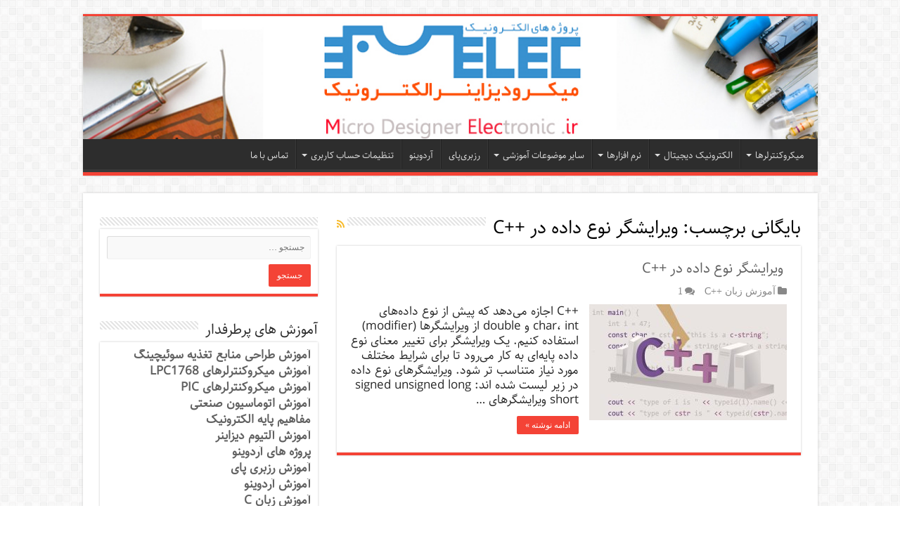

--- FILE ---
content_type: text/html; charset=UTF-8
request_url: https://melec.ir/tag/%D9%88%DB%8C%D8%B1%D8%A7%DB%8C%D8%B4%DA%AF%D8%B1-%D9%86%D9%88%D8%B9-%D8%AF%D8%A7%D8%AF%D9%87-%D8%AF%D8%B1-c/
body_size: 16890
content:
<!DOCTYPE html>
<html dir="rtl" lang="fa-IR" prefix="og: http://ogp.me/ns#">
<head>
<meta charset="UTF-8"/>
<link rel="profile" href="http://gmpg.org/xfn/11"/>
<link rel="pingback" href="https://melec.ir/micromilad/xmlrpc.php"/>
<meta name='robots' content='index, follow, max-image-preview:large, max-snippet:-1, max-video-preview:-1'/>
<title>ویرایشگر نوع داده در ++C</title>
<meta name="description" content="ویرایشگر نوع داده در ++C"/>
<link rel="canonical" href="https://melec.ir/tag/ویرایشگر-نوع-داده-در-c/"/>
<meta property="og:locale" content="fa_IR"/>
<meta property="og:type" content="article"/>
<meta property="og:title" content="ویرایشگر نوع داده در ++C"/>
<meta property="og:description" content="ویرایشگر نوع داده در ++C"/>
<meta property="og:url" content="https://melec.ir/tag/ویرایشگر-نوع-داده-در-c/"/>
<meta property="og:site_name" content="آموزش طراحی و ساخت پروژه های الکترونیک و برنامه نویسی میکروکنترلر ها"/>
<script type="application/ld+json" class="yoast-schema-graph">{"@context":"https://schema.org","@graph":[{"@type":"CollectionPage","@id":"https://melec.ir/tag/%d9%88%db%8c%d8%b1%d8%a7%db%8c%d8%b4%da%af%d8%b1-%d9%86%d9%88%d8%b9-%d8%af%d8%a7%d8%af%d9%87-%d8%af%d8%b1-c/","url":"https://melec.ir/tag/%d9%88%db%8c%d8%b1%d8%a7%db%8c%d8%b4%da%af%d8%b1-%d9%86%d9%88%d8%b9-%d8%af%d8%a7%d8%af%d9%87-%d8%af%d8%b1-c/","name":"ویرایشگر نوع داده در ++C","isPartOf":{"@id":"https://melec.ir/#website"},"primaryImageOfPage":{"@id":"https://melec.ir/tag/%d9%88%db%8c%d8%b1%d8%a7%db%8c%d8%b4%da%af%d8%b1-%d9%86%d9%88%d8%b9-%d8%af%d8%a7%d8%af%d9%87-%d8%af%d8%b1-c/#primaryimage"},"image":{"@id":"https://melec.ir/tag/%d9%88%db%8c%d8%b1%d8%a7%db%8c%d8%b4%da%af%d8%b1-%d9%86%d9%88%d8%b9-%d8%af%d8%a7%d8%af%d9%87-%d8%af%d8%b1-c/#primaryimage"},"thumbnailUrl":"https://melec.ir/micromilad/wp-content/uploads/2020/06/C-Modifier-Types.jpg","description":"ویرایشگر نوع داده در ++C","breadcrumb":{"@id":"https://melec.ir/tag/%d9%88%db%8c%d8%b1%d8%a7%db%8c%d8%b4%da%af%d8%b1-%d9%86%d9%88%d8%b9-%d8%af%d8%a7%d8%af%d9%87-%d8%af%d8%b1-c/#breadcrumb"},"inLanguage":"fa-IR"},{"@type":"ImageObject","inLanguage":"fa-IR","@id":"https://melec.ir/tag/%d9%88%db%8c%d8%b1%d8%a7%db%8c%d8%b4%da%af%d8%b1-%d9%86%d9%88%d8%b9-%d8%af%d8%a7%d8%af%d9%87-%d8%af%d8%b1-c/#primaryimage","url":"https://melec.ir/micromilad/wp-content/uploads/2020/06/C-Modifier-Types.jpg","contentUrl":"https://melec.ir/micromilad/wp-content/uploads/2020/06/C-Modifier-Types.jpg","width":850,"height":500,"caption":"ویرایشگر نوع داده در ++C"},{"@type":"BreadcrumbList","@id":"https://melec.ir/tag/%d9%88%db%8c%d8%b1%d8%a7%db%8c%d8%b4%da%af%d8%b1-%d9%86%d9%88%d8%b9-%d8%af%d8%a7%d8%af%d9%87-%d8%af%d8%b1-c/#breadcrumb","itemListElement":[{"@type":"ListItem","position":1,"name":"خانه","item":"https://melec.ir/"},{"@type":"ListItem","position":2,"name":"ویرایشگر نوع داده در ++C"}]},{"@type":"WebSite","@id":"https://melec.ir/#website","url":"https://melec.ir/","name":"آموزش طراحی و ساخت پروژه های الکترونیک و برنامه نویسی میکروکنترلر ها","description":"آموزش الکترونیک,آموزش رزبری پای,آموزش راه اندازی ماژول و سنسور,آموزش آردوینو,نرم افزار های الکترونیک, طراحیPCB,برنامه نویسی میکروکنترلرها ARM AVR PIC FPGA","publisher":{"@id":"https://melec.ir/#organization"},"potentialAction":[{"@type":"SearchAction","target":{"@type":"EntryPoint","urlTemplate":"https://melec.ir/?s={search_term_string}"},"query-input":{"@type":"PropertyValueSpecification","valueRequired":true,"valueName":"search_term_string"}}],"inLanguage":"fa-IR"},{"@type":"Organization","@id":"https://melec.ir/#organization","name":"میکرو دیزاینر الکترونیک","url":"https://melec.ir/","logo":{"@type":"ImageObject","inLanguage":"fa-IR","@id":"https://melec.ir/#/schema/logo/image/","url":"https://melec.ir/micromilad/wp-content/uploads/2015/03/logo2.png","contentUrl":"https://melec.ir/micromilad/wp-content/uploads/2015/03/logo2.png","width":607,"height":160,"caption":"میکرو دیزاینر الکترونیک"},"image":{"@id":"https://melec.ir/#/schema/logo/image/"},"sameAs":["https://www.facebook.com/melecpage","https://x.com/melec_ir","https://instagram.com/melec.ir","https://www.linkedin.com/company/melec-ir","https://www.youtube.com/channel/UCoKPcBL0KFsau0eDYuLr51w"]}]}</script>
<link rel='dns-prefetch' href='//fonts.googleapis.com'/>
<link rel="alternate" type="application/rss+xml" title="آموزش طراحی و ساخت پروژه های الکترونیک و برنامه نویسی میکروکنترلر ها &raquo; خوراک" href="https://melec.ir/feed/"/>
<link rel="alternate" type="application/rss+xml" title="آموزش طراحی و ساخت پروژه های الکترونیک و برنامه نویسی میکروکنترلر ها &raquo; خوراک دیدگاه‌ها" href="https://melec.ir/comments/feed/"/>
<link rel="alternate" type="application/rss+xml" title="آموزش طراحی و ساخت پروژه های الکترونیک و برنامه نویسی میکروکنترلر ها &raquo; ویرایشگر نوع داده در ++C خوراک برچسب" href="https://melec.ir/tag/%d9%88%db%8c%d8%b1%d8%a7%db%8c%d8%b4%da%af%d8%b1-%d9%86%d9%88%d8%b9-%d8%af%d8%a7%d8%af%d9%87-%d8%af%d8%b1-c/feed/"/>
<style id='wp-img-auto-sizes-contain-inline-css'>img:is([sizes=auto i],[sizes^="auto," i]){contain-intrinsic-size:3000px 1500px}</style>
<link rel="stylesheet" type="text/css" href="//melec.ir/micromilad/wp-content/cache/wpfc-minified/4qixjmg/2odig.css" media="all"/>
<style id='global-styles-inline-css'>:root{--wp--preset--aspect-ratio--square:1;--wp--preset--aspect-ratio--4-3:4/3;--wp--preset--aspect-ratio--3-4:3/4;--wp--preset--aspect-ratio--3-2:3/2;--wp--preset--aspect-ratio--2-3:2/3;--wp--preset--aspect-ratio--16-9:16/9;--wp--preset--aspect-ratio--9-16:9/16;--wp--preset--color--black:#000000;--wp--preset--color--cyan-bluish-gray:#abb8c3;--wp--preset--color--white:#ffffff;--wp--preset--color--pale-pink:#f78da7;--wp--preset--color--vivid-red:#cf2e2e;--wp--preset--color--luminous-vivid-orange:#ff6900;--wp--preset--color--luminous-vivid-amber:#fcb900;--wp--preset--color--light-green-cyan:#7bdcb5;--wp--preset--color--vivid-green-cyan:#00d084;--wp--preset--color--pale-cyan-blue:#8ed1fc;--wp--preset--color--vivid-cyan-blue:#0693e3;--wp--preset--color--vivid-purple:#9b51e0;--wp--preset--gradient--vivid-cyan-blue-to-vivid-purple:linear-gradient(135deg,rgb(6,147,227) 0%,rgb(155,81,224) 100%);--wp--preset--gradient--light-green-cyan-to-vivid-green-cyan:linear-gradient(135deg,rgb(122,220,180) 0%,rgb(0,208,130) 100%);--wp--preset--gradient--luminous-vivid-amber-to-luminous-vivid-orange:linear-gradient(135deg,rgb(252,185,0) 0%,rgb(255,105,0) 100%);--wp--preset--gradient--luminous-vivid-orange-to-vivid-red:linear-gradient(135deg,rgb(255,105,0) 0%,rgb(207,46,46) 100%);--wp--preset--gradient--very-light-gray-to-cyan-bluish-gray:linear-gradient(135deg,rgb(238,238,238) 0%,rgb(169,184,195) 100%);--wp--preset--gradient--cool-to-warm-spectrum:linear-gradient(135deg,rgb(74,234,220) 0%,rgb(151,120,209) 20%,rgb(207,42,186) 40%,rgb(238,44,130) 60%,rgb(251,105,98) 80%,rgb(254,248,76) 100%);--wp--preset--gradient--blush-light-purple:linear-gradient(135deg,rgb(255,206,236) 0%,rgb(152,150,240) 100%);--wp--preset--gradient--blush-bordeaux:linear-gradient(135deg,rgb(254,205,165) 0%,rgb(254,45,45) 50%,rgb(107,0,62) 100%);--wp--preset--gradient--luminous-dusk:linear-gradient(135deg,rgb(255,203,112) 0%,rgb(199,81,192) 50%,rgb(65,88,208) 100%);--wp--preset--gradient--pale-ocean:linear-gradient(135deg,rgb(255,245,203) 0%,rgb(182,227,212) 50%,rgb(51,167,181) 100%);--wp--preset--gradient--electric-grass:linear-gradient(135deg,rgb(202,248,128) 0%,rgb(113,206,126) 100%);--wp--preset--gradient--midnight:linear-gradient(135deg,rgb(2,3,129) 0%,rgb(40,116,252) 100%);--wp--preset--font-size--small:13px;--wp--preset--font-size--medium:20px;--wp--preset--font-size--large:36px;--wp--preset--font-size--x-large:42px;--wp--preset--spacing--20:0.44rem;--wp--preset--spacing--30:0.67rem;--wp--preset--spacing--40:1rem;--wp--preset--spacing--50:1.5rem;--wp--preset--spacing--60:2.25rem;--wp--preset--spacing--70:3.38rem;--wp--preset--spacing--80:5.06rem;--wp--preset--shadow--natural:6px 6px 9px rgba(0, 0, 0, 0.2);--wp--preset--shadow--deep:12px 12px 50px rgba(0, 0, 0, 0.4);--wp--preset--shadow--sharp:6px 6px 0px rgba(0, 0, 0, 0.2);--wp--preset--shadow--outlined:6px 6px 0px -3px rgb(255, 255, 255), 6px 6px rgb(0, 0, 0);--wp--preset--shadow--crisp:6px 6px 0px rgb(0, 0, 0);}:where(.is-layout-flex){gap:0.5em;}:where(.is-layout-grid){gap:0.5em;}body .is-layout-flex{display:flex;}.is-layout-flex{flex-wrap:wrap;align-items:center;}.is-layout-flex > :is(*, div){margin:0;}body .is-layout-grid{display:grid;}.is-layout-grid > :is(*, div){margin:0;}:where(.wp-block-columns.is-layout-flex){gap:2em;}:where(.wp-block-columns.is-layout-grid){gap:2em;}:where(.wp-block-post-template.is-layout-flex){gap:1.25em;}:where(.wp-block-post-template.is-layout-grid){gap:1.25em;}.has-black-color{color:var(--wp--preset--color--black) !important;}.has-cyan-bluish-gray-color{color:var(--wp--preset--color--cyan-bluish-gray) !important;}.has-white-color{color:var(--wp--preset--color--white) !important;}.has-pale-pink-color{color:var(--wp--preset--color--pale-pink) !important;}.has-vivid-red-color{color:var(--wp--preset--color--vivid-red) !important;}.has-luminous-vivid-orange-color{color:var(--wp--preset--color--luminous-vivid-orange) !important;}.has-luminous-vivid-amber-color{color:var(--wp--preset--color--luminous-vivid-amber) !important;}.has-light-green-cyan-color{color:var(--wp--preset--color--light-green-cyan) !important;}.has-vivid-green-cyan-color{color:var(--wp--preset--color--vivid-green-cyan) !important;}.has-pale-cyan-blue-color{color:var(--wp--preset--color--pale-cyan-blue) !important;}.has-vivid-cyan-blue-color{color:var(--wp--preset--color--vivid-cyan-blue) !important;}.has-vivid-purple-color{color:var(--wp--preset--color--vivid-purple) !important;}.has-black-background-color{background-color:var(--wp--preset--color--black) !important;}.has-cyan-bluish-gray-background-color{background-color:var(--wp--preset--color--cyan-bluish-gray) !important;}.has-white-background-color{background-color:var(--wp--preset--color--white) !important;}.has-pale-pink-background-color{background-color:var(--wp--preset--color--pale-pink) !important;}.has-vivid-red-background-color{background-color:var(--wp--preset--color--vivid-red) !important;}.has-luminous-vivid-orange-background-color{background-color:var(--wp--preset--color--luminous-vivid-orange) !important;}.has-luminous-vivid-amber-background-color{background-color:var(--wp--preset--color--luminous-vivid-amber) !important;}.has-light-green-cyan-background-color{background-color:var(--wp--preset--color--light-green-cyan) !important;}.has-vivid-green-cyan-background-color{background-color:var(--wp--preset--color--vivid-green-cyan) !important;}.has-pale-cyan-blue-background-color{background-color:var(--wp--preset--color--pale-cyan-blue) !important;}.has-vivid-cyan-blue-background-color{background-color:var(--wp--preset--color--vivid-cyan-blue) !important;}.has-vivid-purple-background-color{background-color:var(--wp--preset--color--vivid-purple) !important;}.has-black-border-color{border-color:var(--wp--preset--color--black) !important;}.has-cyan-bluish-gray-border-color{border-color:var(--wp--preset--color--cyan-bluish-gray) !important;}.has-white-border-color{border-color:var(--wp--preset--color--white) !important;}.has-pale-pink-border-color{border-color:var(--wp--preset--color--pale-pink) !important;}.has-vivid-red-border-color{border-color:var(--wp--preset--color--vivid-red) !important;}.has-luminous-vivid-orange-border-color{border-color:var(--wp--preset--color--luminous-vivid-orange) !important;}.has-luminous-vivid-amber-border-color{border-color:var(--wp--preset--color--luminous-vivid-amber) !important;}.has-light-green-cyan-border-color{border-color:var(--wp--preset--color--light-green-cyan) !important;}.has-vivid-green-cyan-border-color{border-color:var(--wp--preset--color--vivid-green-cyan) !important;}.has-pale-cyan-blue-border-color{border-color:var(--wp--preset--color--pale-cyan-blue) !important;}.has-vivid-cyan-blue-border-color{border-color:var(--wp--preset--color--vivid-cyan-blue) !important;}.has-vivid-purple-border-color{border-color:var(--wp--preset--color--vivid-purple) !important;}.has-vivid-cyan-blue-to-vivid-purple-gradient-background{background:var(--wp--preset--gradient--vivid-cyan-blue-to-vivid-purple) !important;}.has-light-green-cyan-to-vivid-green-cyan-gradient-background{background:var(--wp--preset--gradient--light-green-cyan-to-vivid-green-cyan) !important;}.has-luminous-vivid-amber-to-luminous-vivid-orange-gradient-background{background:var(--wp--preset--gradient--luminous-vivid-amber-to-luminous-vivid-orange) !important;}.has-luminous-vivid-orange-to-vivid-red-gradient-background{background:var(--wp--preset--gradient--luminous-vivid-orange-to-vivid-red) !important;}.has-very-light-gray-to-cyan-bluish-gray-gradient-background{background:var(--wp--preset--gradient--very-light-gray-to-cyan-bluish-gray) !important;}.has-cool-to-warm-spectrum-gradient-background{background:var(--wp--preset--gradient--cool-to-warm-spectrum) !important;}.has-blush-light-purple-gradient-background{background:var(--wp--preset--gradient--blush-light-purple) !important;}.has-blush-bordeaux-gradient-background{background:var(--wp--preset--gradient--blush-bordeaux) !important;}.has-luminous-dusk-gradient-background{background:var(--wp--preset--gradient--luminous-dusk) !important;}.has-pale-ocean-gradient-background{background:var(--wp--preset--gradient--pale-ocean) !important;}.has-electric-grass-gradient-background{background:var(--wp--preset--gradient--electric-grass) !important;}.has-midnight-gradient-background{background:var(--wp--preset--gradient--midnight) !important;}.has-small-font-size{font-size:var(--wp--preset--font-size--small) !important;}.has-medium-font-size{font-size:var(--wp--preset--font-size--medium) !important;}.has-large-font-size{font-size:var(--wp--preset--font-size--large) !important;}.has-x-large-font-size{font-size:var(--wp--preset--font-size--x-large) !important;}</style>
<style id='classic-theme-styles-inline-css'>.wp-block-button__link{color:#fff;background-color:#32373c;border-radius:9999px;box-shadow:none;text-decoration:none;padding:calc(.667em + 2px) calc(1.333em + 2px);font-size:1.125em}.wp-block-file__button{background:#32373c;color:#fff;text-decoration:none}</style>
<link rel="stylesheet" type="text/css" href="//melec.ir/micromilad/wp-content/cache/wpfc-minified/6ma1ujax/2odig.css" media="all"/>
<link rel="https://api.w.org/" href="https://melec.ir/wp-json/"/><link rel="alternate" title="JSON" type="application/json" href="https://melec.ir/wp-json/wp/v2/tags/7044"/><link rel="EditURI" type="application/rsd+xml" title="RSD" href="https://melec.ir/micromilad/xmlrpc.php?rsd"/>
<link rel="stylesheet" type="text/css" href="//melec.ir/micromilad/wp-content/cache/wpfc-minified/oahz8uo/2odig.css" media="screen"/>
<style>body.single .entry, body.page .entry{font-family:Sahel !important;font-size:px !important;}
#main-nav, #main-nav ul li a, h2.post-box-title, h2.post-box-title a {
font-family: Sahel !important;
font-size: px !important;
}{font-family:!important;font-size:px !important;}
h1, h2, h3, h4, h5, h6{font-family:Sahel !important;}
body{font-family:Sahel !important;}
.rtl #wpadminbar *,
#wpadminbar *{font:400 13px/32px Sahel;}
pre, code{font-family:VRCD, monospaced;}</style>
<style>.mobileShow{display:none;}
@media only screen
and (min-device-width : 320px)
and (max-device-width : 480px){ 
.mobileShow{display:inline;}
}</style>
<style>.mobileHide{display:inline;}
@media only screen
and (min-device-width : 320px)
and (max-device-width : 480px){
.mobileHide{display:none;}
}</style>
<link rel="shortcut icon" href="//melec.ir/micromilad/wp-content/uploads/2016/02/logo-1.png" title="Favicon"/>
<!--[if IE 9]><link rel="stylesheet" type="text/css" media="all" href="https://melec.ir/micromilad/wp-content/themes/melec-s-v2/css/ie9.css"/><![endif]-->
<!--[if IE 8]><link rel="stylesheet" type="text/css" media="all" href="https://melec.ir/micromilad/wp-content/themes/melec-s-v2/css/ie8.css"/><![endif]-->
<!--[if IE 7]><link rel="stylesheet" type="text/css" media="all" href="https://melec.ir/micromilad/wp-content/themes/melec-s-v2/css/ie7.css"/><![endif]-->
<meta name="viewport" content="width=device-width, initial-scale=1.0"/>
<script async src="https://www.googletagmanager.com/gtag/js?id=G-SMHCEHJNYB"></script>
<script>window.dataLayer=window.dataLayer||[];
function gtag(){dataLayer.push(arguments);}
gtag('js', new Date());
gtag('config', 'G-SMHCEHJNYB');</script>
<style media="screen">body{font-family:'Byekan';}
.logo h1 a, .logo h2 a{font-family:'Byekan';}
.logo span{font-family:'Byekan';}
.top-nav, .top-nav ul li a{font-family:'Byekan';}
#main-nav, #main-nav ul li a{font-family:'Byekan';}
.breaking-news span.breaking-news-title{font-family:'Byekan';}
.page-title{font-family:'Byekan';}
.post-title{font-family:'Byekan';}
h2.post-box-title, h2.post-box-title a{font-family:'Byekan';}
h3.post-box-title, h3.post-box-title a{font-family:'Byekan';}
p.post-meta, p.post-meta a{font-family:'Byekan';}
body.single .entry, body.page .entry{font-family:'Byekan';}
blockquote p{font-family:'Byekan';}
.widget-top h4, .widget-top h4 a{font-family:'Byekan';}
.footer-widget-top h4, .footer-widget-top h4 a{font-family:'Byekan';}
#featured-posts .featured-title h2 a{font-family:'Byekan';}
.ei-title h2, .slider-caption h2 a, .content .slider-caption h2 a, .slider-caption h2, .content .slider-caption h2, .content .ei-title h2{font-family:'Byekan';}
.cat-box-title h2, .cat-box-title h2 a, .block-head h3, #respond h3, #comments-title, h2.review-box-header, .woocommerce-tabs .entry-content h2, .woocommerce .related.products h2, .entry .woocommerce h2, .woocommerce-billing-fields h3, .woocommerce-shipping-fields h3, #order_review_heading, #bbpress-forums fieldset.bbp-form legend, #buddypress .item-body h4, #buddypress #item-body h4{font-family:'Byekan';}
#main-nav,
.cat-box-content, #sidebar .widget-container,
.post-listing, #commentform{border-bottom-color:#F44336;}
.search-block .search-button, #topcontrol,
#main-nav ul li.current-menu-item a,
#main-nav ul li.current-menu-item a:hover,
#main-nav ul li.current_page_parent a,
#main-nav ul li.current_page_parent a:hover,
#main-nav ul li.current-menu-parent a,
#main-nav ul li.current-menu-parent a:hover,
#main-nav ul li.current-page-ancestor a,
#main-nav ul li.current-page-ancestor a:hover,
.pagination span.current, .share-post span.share-text, .flex-control-paging li a.flex-active, .ei-slider-thumbs li.ei-slider-element, .review-percentage .review-item span span, .review-final-score, .button, a.button, a.more-link, #main-content input[type="submit"],
.form-submit #submit,
#login-form .login-button,
.widget-feedburner .feedburner-subscribe, input[type="submit"],
#buddypress button,
#buddypress a.button,
#buddypress input[type=submit],
#buddypress input[type=reset],
#buddypress ul.button-nav li a,
#buddypress div.generic-button a,
#buddypress .comment-reply-link,
#buddypress div.item-list-tabs ul li a span,
#buddypress div.item-list-tabs ul li.selected a,
#buddypress div.item-list-tabs ul li.current a,
#buddypress #members-directory-form div.item-list-tabs ul li.selected span,
#members-list-options a.selected,
#groups-list-options a.selected,
body.dark-skin #buddypress div.item-list-tabs ul li a span,
body.dark-skin #buddypress div.item-list-tabs ul li.selected a,
body.dark-skin #buddypress div.item-list-tabs ul li.current a,
body.dark-skin #members-list-options a.selected,
body.dark-skin #groups-list-options a.selected,
.search-block-large .search-button, #featured-posts .flex-next:hover,
#featured-posts .flex-prev:hover,
a.tie-cart span.shooping-count, .woocommerce span.onsale, .woocommerce-page span.onsale , .woocommerce .widget_price_filter .ui-slider .ui-slider-handle, .woocommerce-page .widget_price_filter .ui-slider .ui-slider-handle, #check-also-close,
a.post-slideshow-next, a.post-slideshow-prev, .widget_price_filter .ui-slider .ui-slider-handle, .quantity .minus:hover, .quantity .plus:hover, .mejs-container .mejs-controls .mejs-time-rail .mejs-time-current, #reading-position-indicator{background-color:#F44336;}::-webkit-scrollbar-thumb{background-color:#F44336 !important;}
#theme-footer,
#theme-header,
.top-nav ul li.current-menu-item:before, #main-nav .menu-sub-content ,
#main-nav ul ul,
#check-also-box{border-top-color:#F44336;}
.search-block:after{border-right-color:#F44336;}
body.rtl .search-block:after{border-left-color:#F44336;}
#main-nav ul > li.menu-item-has-children:hover > a:after,
#main-nav ul > li.mega-menu:hover > a:after{border-color:transparent transparent #F44336;}
.widget.timeline-posts li a:hover, .widget.timeline-posts li a:hover span.tie-date{color:#F44336;}
.widget.timeline-posts li a:hover span.tie-date:before{background:#F44336;border-color:#F44336;}
#order_review,
#order_review_heading{border-color:#F44336;}
body {
background-image : url(https://melec.ir/micromilad/wp-content/themes/melec-s-v2/images/patterns/body-bg7.png);
background-position: top center;
} a{color:#616161;}
body.single .post .entry a, body.page .post .entry a{color:#2C708F;}
.social-icons.social-colored .telegram:before{background:#3b7aed;}</style>
<link rel="icon" href="https://melec.ir/micromilad/wp-content/uploads/2016/02/logo-1.png" sizes="32x32"/>
<link rel="icon" href="https://melec.ir/micromilad/wp-content/uploads/2016/02/logo-1.png" sizes="192x192"/>
<link rel="apple-touch-icon" href="https://melec.ir/micromilad/wp-content/uploads/2016/02/logo-1.png"/>
<meta name="msapplication-TileImage" content="https://melec.ir/micromilad/wp-content/uploads/2016/02/logo-1.png"/>
</head>
<body id="top" class="rtl archive tag tag-----c tag-7044 wp-theme-melec-s-v2 sahifa">
<div class="wrapper-outer">
<div class="background-cover"></div><aside id="slide-out">
<div class="search-mobile"> <form method="get" id="searchform-mobile" action="https://melec.ir/"> <button class="search-button" type="submit" value="جست و جو"><i class="fa fa-search"></i></button> <input type="text" id="s-mobile" name="s" title="جست و جو" value="جست و جو" onfocus="if (this.value == 'جست و جو') {this.value = '';}" onblur="if (this.value == '') {this.value = 'جست و جو';}" /> </form></div><div class="social-icons"> <a class="ttip-none" title="Rss" href="https://melec.ir/feed/" target="_blank"><i class="fa fa-rss"></i></a><a class="ttip-none" title="Twitter" href="http://twitter.com/melec_ir" target="_blank"><i class="fa fa-twitter"></i></a><a class="ttip-none" title="LinkedIn" href="https://www.linkedin.com/company/melec-ir/" target="_blank"><i class="fa fa-linkedin"></i></a><a class="ttip-none" title="instagram" href="https://www.instagram.com/melec.ir/" target="_blank"><i class="fa fa-instagram"></i></a> <a class="ttip-none" title="کانال تلگرام" href="https://t.me/melec_ir" target="_blank"><i class="fa telegram"></i></a><a class="ttip-none" title="telegram" href="https://t.me/melec_ir" target="_blank"><i class="fa telegram"></i></a></div><div id="mobile-menu" class="mobile-hide-icons"></div></aside>
<div id="wrapper" class="boxed">
<div class="inner-wrapper">
<header id="theme-header" class="theme-header full-logo center-logo">
<div class="header-content">
<a id="slide-out-open" class="slide-out-open" href="#"><span></span></a>
<div class="logo"> <h2> <a title="آموزش طراحی و ساخت پروژه های الکترونیک و برنامه نویسی میکروکنترلر ها" href="https://melec.ir/"> <img src="//melec.ir/micromilad/wp-content/uploads/2018/02/new-logo2.jpg" alt="آموزش طراحی و ساخت پروژه های الکترونیک و برنامه نویسی میکروکنترلر ها"/><strong>آموزش طراحی و ساخت پروژه های الکترونیک و برنامه نویسی میکروکنترلر ها آموزش الکترونیک,آموزش رزبری پای,آموزش راه اندازی ماژول و سنسور,آموزش آردوینو,نرم افزار های الکترونیک, طراحیPCB,برنامه نویسی میکروکنترلرها ARM AVR PIC FPGA</strong> </a> </h2></div><div class="clear"></div></div><nav id="main-nav">
<div class="container">
<div class="main-menu"><ul id="menu-main-menu" class="menu"><li id="menu-item-20904" class="menu-item menu-item-type-custom menu-item-object-custom menu-item-has-children menu-item-20904"><a title="پروژه ها و آموزش های میکر وکنترلرها" href="#">میکروکنترلرها</a>
<ul class="sub-menu menu-sub-content">
<li id="menu-item-14336" class="menu-item menu-item-type-taxonomy menu-item-object-category menu-item-14336"><a href="https://melec.ir/category/microcontrollers/avr/avr-tutorials/">آموزش AVR</a></li>
<li id="menu-item-14335" class="menu-item menu-item-type-taxonomy menu-item-object-category menu-item-14335"><a href="https://melec.ir/category/microcontrollers/avr/avr-projects/">پروژه های AVR</a></li>
<li id="menu-item-14334" class="menu-item menu-item-type-taxonomy menu-item-object-category menu-item-14334"><a href="https://melec.ir/category/microcontrollers/arduino-boards/arduino-projects/">پروژه های آردوینو</a></li>
<li id="menu-item-14333" class="menu-item menu-item-type-taxonomy menu-item-object-category menu-item-14333"><a href="https://melec.ir/category/microcontrollers/arduino-boards/arduino-tutorials/">آموزش های آردوینو</a></li>
<li id="menu-item-35208" class="menu-item menu-item-type-custom menu-item-object-custom menu-item-35208"><a href="https://melec.ir/tag/stm32/">آموزش‌های STM32</a></li>
<li id="menu-item-21932" class="menu-item menu-item-type-custom menu-item-object-custom menu-item-21932"><a href="https://melec.ir/tag/lpc1768-tutorials/">آموزش‌های LPC1768</a></li>
<li id="menu-item-14285" class="menu-item menu-item-type-taxonomy menu-item-object-category menu-item-14285"><a href="https://melec.ir/category/microcontrollers/pic/pic-microcontrollers-tutorial/">آموزش میکروکنترلرهای PIC</a></li>
<li id="menu-item-14283" class="menu-item menu-item-type-taxonomy menu-item-object-category menu-item-14283"><a href="https://melec.ir/category/microcontrollers/arm/arm-microcontrollers-tutorials/">آموزش میکروکنترلرهای ARM</a></li>
</ul>
</li>
<li id="menu-item-20907" class="menu-item menu-item-type-custom menu-item-object-custom menu-item-has-children menu-item-20907"><a title="مدار منطقی + میکروکنترلرها +FPGA" href="#">الکترونیک دیجیتال</a>
<ul class="sub-menu menu-sub-content">
<li id="menu-item-23092" class="menu-item menu-item-type-custom menu-item-object-custom menu-item-23092"><a href="//melec.ir/%d8%a2%d9%85%d9%88%d8%b2%d8%b4-dsp-%d8%ac%d9%84%d8%b3%d9%87-%d8%a7%d9%88%d9%84-%d9%85%d9%82%d8%af%d9%85%d8%a7%d8%aa-%d9%88-%d8%aa%d9%88%d8%b6%db%8c%d8%ad%d8%a7%d8%aa-%d8%a7%d9%88%d9%84%db%8c%d9%87/">آموزش پردازنده‌های DSP</a></li>
<li id="menu-item-14453" class="menu-item menu-item-type-taxonomy menu-item-object-category menu-item-14453"><a href="https://melec.ir/category/digital-electronics/fpga/">تراشه های FPGA</a></li>
<li id="menu-item-24012" class="menu-item menu-item-type-custom menu-item-object-custom menu-item-24012"><a href="https://melec.ir/zynq-%da%86%db%8c%d8%b3%d8%aa-%d9%88-%da%86%d9%87-%da%a9%d8%a7%d8%b1%d8%a8%d8%b1%d8%af%db%8c-%d8%af%d8%a7%d8%b1%d8%af%d8%9f/">ZYNQ چیست؟</a></li>
<li id="menu-item-24290" class="menu-item menu-item-type-custom menu-item-object-custom menu-item-24290"><a href="https://melec.ir/%d8%a7%d9%86%d9%88%d8%a7%d8%b9-%d8%ad%d8%a7%d9%81%d8%b8%d9%87-%d9%87%d8%a7%db%8c-%d9%be%d8%b1%da%a9%d8%a7%d8%b1%d8%a8%d8%b1%d8%af/">انواع حافظه ها</a></li>
<li id="menu-item-24017" class="menu-item menu-item-type-custom menu-item-object-custom menu-item-24017"><a href="https://melec.ir/%d9%85%d8%af%d8%a7%d8%b1-%d9%85%d9%86%d8%b7%d9%82%db%8c-%d9%85%d9%86%d8%b7%d9%82-%d8%af%db%8c%d8%ac%db%8c%d8%aa%d8%a7%d9%84/">مدار منطقی</a></li>
</ul>
</li>
<li id="menu-item-20905" class="menu-item menu-item-type-custom menu-item-object-custom menu-item-has-children menu-item-20905"><a title="نرم افزار های الکترونیک" href="#">نرم افزارها</a>
<ul class="sub-menu menu-sub-content">
<li id="menu-item-21935" class="menu-item menu-item-type-custom menu-item-object-custom menu-item-21935"><a href="//melec.ir/lpc1768-tutorials-part3-keil-tutorial/">آموزش Keil</a></li>
<li id="menu-item-14332" class="menu-item menu-item-type-taxonomy menu-item-object-category menu-item-14332"><a href="https://melec.ir/category/elecsoft/matlab-software/">آموزش نرم افزار متلب</a></li>
<li id="menu-item-25522" class="menu-item menu-item-type-custom menu-item-object-custom menu-item-25522"><a href="https://melec.ir/category/eagle-software/">آموزش نرم افزار EAGLE</a></li>
<li id="menu-item-14281" class="menu-item menu-item-type-taxonomy menu-item-object-category menu-item-14281"><a href="https://melec.ir/category/elecsoft/proteus-software/">آموزش نرم افزار پرتئوس</a></li>
<li id="menu-item-24043" class="menu-item menu-item-type-custom menu-item-object-custom menu-item-24043"><a href="https://melec.ir/hspice-software-training-analog-circuit-analysis/">آموزش نرم افزار HSpice</a></li>
<li id="menu-item-24680" class="menu-item menu-item-type-custom menu-item-object-custom menu-item-24680"><a href="https://melec.ir/getting-started-with-fritzing-software/">آموزش نرم افزار Fritzing</a></li>
<li id="menu-item-14319" class="menu-item menu-item-type-taxonomy menu-item-object-category menu-item-14319"><a href="https://melec.ir/category/elecsoft/altium-pcb-designer-software/">آموزش نرم افزار آلتیوم دیزاینر</a></li>
<li id="menu-item-6399" class="menu-item menu-item-type-taxonomy menu-item-object-category menu-item-6399"><a href="https://melec.ir/category/elecsoft/download-elec-soft/">دانلود نرم افزار های الکترونیک</a></li>
<li id="menu-item-14280" class="menu-item menu-item-type-taxonomy menu-item-object-category menu-item-14280"><a href="https://melec.ir/category/elecsoft/orcad-pspice-designer/">آموزش نرم افزار Orcad PSpice</a></li>
<li id="menu-item-14320" class="menu-item menu-item-type-taxonomy menu-item-object-category menu-item-14320"><a href="https://melec.ir/category/elecsoft/labview-software/">آموزش نرم افزار لب ویو LabVIEW</a></li>
</ul>
</li>
<li id="menu-item-20903" class="menu-item menu-item-type-custom menu-item-object-custom menu-item-has-children menu-item-20903 mega-menu mega-links mega-links-3col"><a title="آموزش های الکترونیک" href="#">سایر موضوعات آموزشی</a>
<div class="mega-menu-block menu-sub-content">
<ul class="sub-menu-columns">
<li id="menu-item-6057" class="menu-item menu-item-type-taxonomy menu-item-object-category menu-item-6057 mega-link-column"><a class="mega-links-head" href="https://melec.ir/category/switched-mode-power-supply/">آموزش ساخت منبع تغذیه سوئیچینگ</a></li>
<li id="menu-item-14450" class="menu-item menu-item-type-taxonomy menu-item-object-category menu-item-14450 mega-link-column"><a class="mega-links-head" title="مهندسی ICT" href="https://melec.ir/category/telecommunication/ict/">مهندسی فناوری ارتباطات و اطلاعات</a></li>
<li id="menu-item-24560" class="menu-item menu-item-type-taxonomy menu-item-object-category menu-item-24560 mega-link-column"><a class="mega-links-head" href="https://melec.ir/category/data_communication-computer_network/">شبکه های کامپیوتری و ارتباط داده</a></li>
<li id="menu-item-24513" class="menu-item menu-item-type-taxonomy menu-item-object-category menu-item-24513 mega-link-column"><a class="mega-links-head" href="https://melec.ir/category/elecsoft/%d8%a2%d9%85%d9%88%d8%b2%d8%b4-%d9%86%d8%b1%d9%85-%d8%a7%d9%81%d8%b2%d8%a7%d8%b1%d9%87%d8%a7%db%8c-%d8%a7%d9%84%da%a9%d8%aa%d8%b1%d9%88%d9%86%db%8c%da%a9/">آموزش نرم افزارهای الکترونیک</a></li>
<li id="menu-item-21193" class="menu-item menu-item-type-taxonomy menu-item-object-category menu-item-21193 mega-link-column"><a class="mega-links-head" href="https://melec.ir/category/electric-motors-and-drives/">موتورهای الکتریکی و درایورها</a></li>
<li id="menu-item-6782" class="menu-item menu-item-type-taxonomy menu-item-object-category menu-item-6782 mega-link-column"><a class="mega-links-head" href="https://melec.ir/category/electronic-tutorial/basic-electronic-tutorials/">آموزش مفاهیم پایه الکترونیک</a></li>
<li id="menu-item-14448" class="menu-item menu-item-type-taxonomy menu-item-object-category menu-item-14448 mega-link-column"><a class="mega-links-head" href="https://melec.ir/category/electronic-tutorial/pcb/">آموزش طراحی و ساخت PCB</a></li>
<li id="menu-item-6072" class="menu-item menu-item-type-taxonomy menu-item-object-category menu-item-6072 mega-link-column"><a class="mega-links-head" href="https://melec.ir/category/electronic-tutorial/electronic-module-tutorials/">آموزش راه اندازی ماژول ها</a></li>
<li id="menu-item-14447" class="menu-item menu-item-type-taxonomy menu-item-object-category menu-item-14447 mega-link-column"><a class="mega-links-head" href="https://melec.ir/category/electronic-tutorial/sensors-setup-guide/">معرفی و آموزش راه اندازی سنسورها</a></li>
<li id="menu-item-24510" class="menu-item menu-item-type-taxonomy menu-item-object-category menu-item-24510 mega-link-column"><a class="mega-links-head" href="https://melec.ir/category/led-circuits/">نورپردازی و پروژه های LED</a></li>
<li id="menu-item-17059" class="menu-item menu-item-type-taxonomy menu-item-object-category menu-item-17059 mega-link-column"><a class="mega-links-head" href="https://melec.ir/category/image-processing/">آموزش پردازش تصویر</a></li>
<li id="menu-item-21936" class="menu-item menu-item-type-taxonomy menu-item-object-category menu-item-21936 mega-link-column"><a class="mega-links-head" href="https://melec.ir/category/iot-or-internet-of-things/">اینترنت اشیاء IoT</a></li>
<li id="menu-item-14451" class="menu-item menu-item-type-taxonomy menu-item-object-category menu-item-14451 mega-link-column"><a class="mega-links-head" href="https://melec.ir/category/robotics-and-mechatronics/">رباتیک و مکاترونیک</a></li>
<li id="menu-item-21757" class="menu-item menu-item-type-taxonomy menu-item-object-category menu-item-21757 mega-link-column"><a class="mega-links-head" href="https://melec.ir/category/analog-electronic-tutorials/">الکترونیک آنالوگ</a></li>
<li id="menu-item-6048" class="menu-item menu-item-type-taxonomy menu-item-object-category menu-item-6048 mega-link-column"><a class="mega-links-head" href="https://melec.ir/category/power-electronics/">الکترونیک صنعتی</a></li>
<li id="menu-item-24512" class="menu-item menu-item-type-taxonomy menu-item-object-category menu-item-24512 mega-link-column"><a class="mega-links-head" href="https://melec.ir/category/programming/">برنامه نویسی</a></li>
<li id="menu-item-20901" class="menu-item menu-item-type-taxonomy menu-item-object-category menu-item-20901 mega-link-column"><a class="mega-links-head" href="https://melec.ir/category/telecommunication/">مخابرات</a></li>
<li id="menu-item-35279" class="menu-item menu-item-type-taxonomy menu-item-object-category menu-item-35279 mega-link-column"><a class="mega-links-head" href="https://melec.ir/category/advertisement/">رپورتاژ‌</a></li>
</ul>
<div class="mega-menu-content"></div></div></li>
<li id="menu-item-11508" class="menu-item menu-item-type-taxonomy menu-item-object-category menu-item-11508"><a title="مطالب آموزشی برد رزبری پای" href="https://melec.ir/category/os-embedded-boards/raspberry-pi/">رزبری‌پای</a></li>
<li id="menu-item-35572" class="menu-item menu-item-type-taxonomy menu-item-object-category menu-item-35572"><a href="https://melec.ir/category/microcontrollers/arduino-boards/">آردوینو</a></li>
<li id="menu-item-28753" class="menu-item menu-item-type-post_type menu-item-object-page menu-item-has-children menu-item-28753"><a href="https://melec.ir/account/">تنظیمات حساب کاربری</a>
<ul class="sub-menu menu-sub-content">
<li id="menu-item-28750" class="menu-item menu-item-type-post_type menu-item-object-page menu-item-28750"><a href="https://melec.ir/register/">ثبت نام</a></li>
<li id="menu-item-28751" class="menu-item menu-item-type-post_type menu-item-object-page menu-item-28751"><a href="https://melec.ir/login/">ورود</a></li>
</ul>
</li>
<li id="menu-item-23097" class="menu-item menu-item-type-post_type menu-item-object-page menu-item-23097"><a href="https://melec.ir/contact-melec-ir/">تماس با ما</a></li>
</ul></div></div></nav>
</header>
<div id="main-content" class="container sidebar-left">	<div class="content">
<div class="page-head">
<h1 class="page-title">
بایگانی برچسب: <span>ویرایشگر نوع داده در ++C</span>			</h1>
<a class="rss-cat-icon tooltip" title="اشتراک در خوراک" href="https://melec.ir/tag/%d9%88%db%8c%d8%b1%d8%a7%db%8c%d8%b4%da%af%d8%b1-%d9%86%d9%88%d8%b9-%d8%af%d8%a7%d8%af%d9%87-%d8%af%d8%b1-c/feed/"><i class="fa fa-rss"></i></a>
<div class="stripe-line"></div></div><div class="post-listing archive-box">
<article class="item-list">
<h2 class="post-box-title">
<a href="https://melec.ir/cpp-modifier-types/"> ویرایشگر نوع داده در ++C</a>
</h2>
<p class="post-meta">
<span class="post-cats"><i class="fa fa-folder"></i><a href="https://melec.ir/category/programming/cpp-programming-tutorial/" rel="category tag">آموزش زبان ++C</a></span>
<span class="post-comments"><i class="fa fa-comments"></i><a href="https://melec.ir/cpp-modifier-types/#comments">1</a></span>
</p>
<div class="post-thumbnail"> <a href="https://melec.ir/cpp-modifier-types/"> <img width="281" height="165" src="https://melec.ir/micromilad/wp-content/uploads/2020/06/C-Modifier-Types-281x165.jpg" class="attachment-tie-medium size-tie-medium wp-post-image" alt="ویرایشگر نوع داده در ++C" decoding="async" srcset="https://melec.ir/micromilad/wp-content/uploads/2020/06/C-Modifier-Types-281x165.jpg 281w, https://melec.ir/micromilad/wp-content/uploads/2020/06/C-Modifier-Types.jpg 850w" sizes="(max-width: 281px) 100vw, 281px"/> <span class="fa overlay-icon"></span> </a></div><div class="entry"> <p>++C اجازه می‌دهد که پیش از نوع داده‌های char، int و double از ویرایشگرها (modifier) استفاده کنیم. یک ویرایشگر برای تغییر معنای نوع داده پایه‌ای به کار می‌رود تا برای شرایط مختلف مورد نیاز متناسب تر شود. ویرایشگرهای نوع داده در زیر لیست شده اند: signed unsigned long short ویرایشگرهای &hellip;</p> <a class="more-link" href="https://melec.ir/cpp-modifier-types/">ادامه نوشته &raquo;</a></div><div class="clear"></div></article></div></div><aside id="sidebar">
<div class="theiaStickySidebar">
<div id="search-4" class="widget widget_search"><div class="widget-top"><h4> </h4><div class="stripe-line"></div></div><div class="widget-container"><form role="search" method="get" class="search-form" action="https://melec.ir/"> <label> <span class="screen-reader-text">جستجو برای:</span> <input type="search" class="search-field" placeholder="جستجو &hellip;" value="" name="s" /> </label> <input type="submit" class="search-submit" value="جستجو" /> </form></div></div><div id="custom_html-5" class="widget_text widget widget_custom_html"><div class="widget-top"><h4>آموزش های پرطرفدار</h4><div class="stripe-line"></div></div><div class="widget-container"><div class="textwidget custom-html-widget"><ul> <li><strong><a href="https://melec.ir/category/switched-mode-power-supply/">آموزش طراحی منابع تغذیه سوئیچینگ</a></strong></li> <li><strong><a href="https://melec.ir/lpc1768-tutorials-part1-arm-proccessors-cortex-m3/">آموزش میکروکنترلرهای LPC1768</a></strong></li> <li><strong><a href="https://melec.ir/%d8%a2%d9%85%d9%88%d8%b2%d8%b4-%d9%85%db%8c%da%a9%d8%b1%d9%88%da%a9%d9%86%d8%aa%d8%b1%d9%84%d8%b1%d9%87%d8%a7%db%8c-pic-%d8%8c%da%a9%d8%a7%d9%85%d9%be%d8%a7%db%8c%d9%84%d8%b1-ccs-c-%d8%ac%d9%84/">آموزش میکروکنترلرهای PIC</a></strong></li> <li><strong><a href="https://melec.ir/category/industrial-automation/" target="_blank" rel="noopener">آموزش اتوماسیون صنعتی</a></strong></li> <li><strong><a href="https://melec.ir/category/electronic-tutorial/basic-electronic-tutorials/">مفاهیم پایه الکترونیک</a></strong></li> <li><strong><a href="https://melec.ir/%d8%a2%d9%85%d9%88%d8%b2%d8%b4-altium-designer-%d8%ac%d9%84%d8%b3%d9%87-%d8%a7%d9%88%d9%84-%da%86%d8%b1%d8%a7-pcb-%d9%88-%da%86%d8%b1%d8%a7-altium-designer-%d8%9f/">آموزش آلتیوم دیزاینر</a></strong></li> <li><strong><a href="https://melec.ir/category/microcontrollers/arduino-boards/arduino-projects/">پروژه های آردوینو</a></strong></li> <li><strong><a href="https://melec.ir/category/os-embedded-boards/raspberry-pi/">آموزش رزبری پای</a></strong></li> <li><strong><a href="https://melec.ir/category/microcontrollers/arduino-boards/arduino-tutorials/">آموزش آردوینو</a></strong></li> <li><strong><a href="https://melec.ir/category/programming/c-programming-tutorial/" target="_blank" rel="noopener">آموزش زبان C</a></strong></li> <li><strong><a href="https://melec.ir/%d8%a2%d9%85%d9%88%d8%b2%d8%b4-%d9%be%d8%a7%db%8c%d8%aa%d9%88%d9%86-%d8%a8%d8%b1%d8%a7%db%8c-%d9%85%d8%a8%d8%aa%d8%af%db%8c%d8%a7%d9%86/" target="_blank" rel="noopener">آموزش پایتون</a></strong></li> <li><strong><a href="https://melec.ir/%d8%a2%d9%85%d9%88%d8%b2%d8%b4-%d8%a8%d8%b1%d9%86%d8%a7%d9%85%d9%87-%d9%86%d9%88%db%8c%d8%b3%db%8c-cpp/" target="_blank" rel="noopener">آموزش ++C</a></strong></li> <li><strong><a href="https://melec.ir/%d8%a7%db%8c%d9%86%d8%aa%d8%b1%d9%86%d8%aa-%d8%a7%d8%b4%db%8c%d8%a7%d8%a1-iot/">اینترنت اشیاء</a></strong></li> <li></li> </ul></div></div></div><div id="posts-list-widget-2" class="widget posts-list"><div class="widget-top"><h4>مطالب بیشتر برای شما		</h4><div class="stripe-line"></div></div><div class="widget-container">				<ul>
<li > <div class="post-thumbnail"> <a href="https://melec.ir/distance-meter-ultrasonic-raspberry/" rel="bookmark"><img width="75" height="75" src="https://melec.ir/micromilad/wp-content/uploads/2016/10/raspberry-srf04-melec-75x75.png" class="attachment-tie-small size-tie-small wp-post-image" alt="فاصله سنج با ماژول التراسونيک و رزبری پای" decoding="async" loading="lazy" srcset="https://melec.ir/micromilad/wp-content/uploads/2016/10/raspberry-srf04-melec-75x75.png 75w, https://melec.ir/micromilad/wp-content/uploads/2016/10/raspberry-srf04-melec-80x80.png 80w, https://melec.ir/micromilad/wp-content/uploads/2016/10/raspberry-srf04-melec-165x165.png 165w, https://melec.ir/micromilad/wp-content/uploads/2016/10/raspberry-srf04-melec.png 600w" sizes="auto, (max-width: 75px) 100vw, 75px"/><span class="fa overlay-icon"></span></a></div><h3><a href="https://melec.ir/distance-meter-ultrasonic-raspberry/">فاصله سنج با ماژول التراسونيک و رزبری پای</a></h3> <span class="tie-date"><i class="fa fa-clock-o"></i>مهر ۱۵, ۱۳۹۵</span> </li>
<li > <div class="post-thumbnail"> <a href="https://melec.ir/%d8%aa%d8%a8%d8%af%db%8c%d9%84-%d9%86%d9%88%d8%b9-%d9%85%d8%aa%d8%ba%db%8c%d8%b1%d9%87%d8%a7-%d8%af%d8%b1-%d8%b2%d8%a8%d8%a7%d9%86-c-%db%8c%d8%a7-type-casting/" rel="bookmark"><img width="75" height="75" src="https://melec.ir/micromilad/wp-content/uploads/2020/03/تبدیل-نوع-متغیرها-در-زبان-C-75x75.jpg" class="attachment-tie-small size-tie-small wp-post-image" alt="تبدیل نوع متغیرها در زبان C" decoding="async" loading="lazy" srcset="https://melec.ir/micromilad/wp-content/uploads/2020/03/تبدیل-نوع-متغیرها-در-زبان-C-75x75.jpg 75w, https://melec.ir/micromilad/wp-content/uploads/2020/03/تبدیل-نوع-متغیرها-در-زبان-C-64x64.jpg 64w" sizes="auto, (max-width: 75px) 100vw, 75px"/><span class="fa overlay-icon"></span></a></div><h3><a href="https://melec.ir/%d8%aa%d8%a8%d8%af%db%8c%d9%84-%d9%86%d9%88%d8%b9-%d9%85%d8%aa%d8%ba%db%8c%d8%b1%d9%87%d8%a7-%d8%af%d8%b1-%d8%b2%d8%a8%d8%a7%d9%86-c-%db%8c%d8%a7-type-casting/">تبدیل نوع متغیرها در زبان C یا Type Casting</a></h3> <span class="tie-date"><i class="fa fa-clock-o"></i>فروردین ۳, ۱۳۹۹</span> </li>
<li > <div class="post-thumbnail"> <a href="https://melec.ir/%d9%be%d8%b1%db%8c%d9%86%d8%aa-%d8%b3%db%8c%d8%a7%d9%87-%d9%88-%d8%b3%d9%81%db%8c%d8%af-%d8%af%d8%b1-%d8%b3%d8%b9%d8%a7%d8%af%d8%aa-%d8%a2%d8%a8%d8%a7%d8%af/" rel="bookmark"><img width="75" height="75" src="https://melec.ir/micromilad/wp-content/uploads/2024/11/zoodcopy-75x75.jpg" class="attachment-tie-small size-tie-small wp-post-image" alt="پرینت سیاه و سفید در سعادت آباد؛ گزینه‌ای اقتصادی برای کسب و کارها" decoding="async" loading="lazy" srcset="https://melec.ir/micromilad/wp-content/uploads/2024/11/zoodcopy-75x75.jpg 75w, https://melec.ir/micromilad/wp-content/uploads/2024/11/zoodcopy-64x64.jpg 64w" sizes="auto, (max-width: 75px) 100vw, 75px"/><span class="fa overlay-icon"></span></a></div><h3><a href="https://melec.ir/%d9%be%d8%b1%db%8c%d9%86%d8%aa-%d8%b3%db%8c%d8%a7%d9%87-%d9%88-%d8%b3%d9%81%db%8c%d8%af-%d8%af%d8%b1-%d8%b3%d8%b9%d8%a7%d8%af%d8%aa-%d8%a2%d8%a8%d8%a7%d8%af/">پرینت سیاه و سفید در سعادت آباد؛ گزینه‌ای اقتصادی برای کسب و کارها</a></h3> <span class="tie-date"><i class="fa fa-clock-o"></i>آبان ۲۱, ۱۴۰۳</span> </li>
<li > <div class="post-thumbnail"> <a href="https://melec.ir/%d8%a7%d9%88%d8%b1%d9%84%d9%88%d8%af-%da%a9%d8%b1%d8%af%d9%86-%d8%b9%d9%85%d9%84%da%af%d8%b1%d9%87%d8%a7%db%8c-%db%8c%da%af%d8%a7%d9%86%db%8c-%d8%af%d8%b1-c/" rel="bookmark"><img width="75" height="75" src="https://melec.ir/micromilad/wp-content/uploads/2020/06/Unary_Operators_in_C-75x75.png" class="attachment-tie-small size-tie-small wp-post-image" alt="اورلود کردن عملگرهای یگانی در ++C" decoding="async" loading="lazy" srcset="https://melec.ir/micromilad/wp-content/uploads/2020/06/Unary_Operators_in_C-75x75.png 75w, https://melec.ir/micromilad/wp-content/uploads/2020/06/Unary_Operators_in_C-64x64.png 64w" sizes="auto, (max-width: 75px) 100vw, 75px"/><span class="fa overlay-icon"></span></a></div><h3><a href="https://melec.ir/%d8%a7%d9%88%d8%b1%d9%84%d9%88%d8%af-%da%a9%d8%b1%d8%af%d9%86-%d8%b9%d9%85%d9%84%da%af%d8%b1%d9%87%d8%a7%db%8c-%db%8c%da%af%d8%a7%d9%86%db%8c-%d8%af%d8%b1-c/">اورلود کردن عملگرهای یگانی در ++C</a></h3> <span class="tie-date"><i class="fa fa-clock-o"></i>مرداد ۹, ۱۳۹۹</span> </li>
<li > <div class="post-thumbnail"> <a href="https://melec.ir/%d8%a2%d8%b1%d8%b4%db%8c%d9%88-%d8%b4%d9%85%d8%a7%d8%aa%db%8c%da%a9-%d8%a2%d9%85%d9%be%d9%84%db%8c-%d9%81%d8%a7%db%8c%d8%b1-%d9%87%d8%a7%db%8c-microlab/" rel="bookmark"><img width="75" height="75" src="https://melec.ir/micromilad/wp-content/uploads/2014/01/archive-microlab-75x75.jpg" class="attachment-tie-small size-tie-small wp-post-image" alt="آرشیو شماتیک آمپلی فایر های Microlab" decoding="async" loading="lazy" srcset="https://melec.ir/micromilad/wp-content/uploads/2014/01/archive-microlab-75x75.jpg 75w, https://melec.ir/micromilad/wp-content/uploads/2014/01/archive-microlab-80x80.jpg 80w" sizes="auto, (max-width: 75px) 100vw, 75px"/><span class="fa overlay-icon"></span></a></div><h3><a href="https://melec.ir/%d8%a2%d8%b1%d8%b4%db%8c%d9%88-%d8%b4%d9%85%d8%a7%d8%aa%db%8c%da%a9-%d8%a2%d9%85%d9%be%d9%84%db%8c-%d9%81%d8%a7%db%8c%d8%b1-%d9%87%d8%a7%db%8c-microlab/">آرشیو شماتیک آمپلی فایر های Microlab</a></h3> <span class="tie-date"><i class="fa fa-clock-o"></i>دی ۱۸, ۱۳۹۲</span> </li>
<li > <div class="post-thumbnail"> <a href="https://melec.ir/contiki-%d8%b3%db%8c%d8%b3%d8%aa%d9%85-%d8%b9%d8%a7%d9%85%d9%84-iot/" rel="bookmark"><img width="75" height="75" src="https://melec.ir/micromilad/wp-content/uploads/2018/02/operating-system-for-memory-constrained-devices-in-iot-75x75.jpg" class="attachment-tie-small size-tie-small wp-post-image" alt="" decoding="async" loading="lazy" srcset="https://melec.ir/micromilad/wp-content/uploads/2018/02/operating-system-for-memory-constrained-devices-in-iot-75x75.jpg 75w, https://melec.ir/micromilad/wp-content/uploads/2018/02/operating-system-for-memory-constrained-devices-in-iot-64x64.jpg 64w" sizes="auto, (max-width: 75px) 100vw, 75px"/><span class="fa overlay-icon"></span></a></div><h3><a href="https://melec.ir/contiki-%d8%b3%db%8c%d8%b3%d8%aa%d9%85-%d8%b9%d8%a7%d9%85%d9%84-iot/">Contiki سیستم عامل IoT</a></h3> <span class="tie-date"><i class="fa fa-clock-o"></i>اسفند ۱, ۱۳۹۶</span> </li>
<li > <div class="post-thumbnail"> <a href="https://melec.ir/%d9%85%d8%af%d8%a7%d8%b1%d9%87%d8%a7%db%8c-%d9%85%d8%ac%d8%aa%d9%85%d8%b9-%d8%a8%d8%a7-%d9%86%d8%a7%d9%86%d9%88%d8%aa%d8%b1%d8%a7%d9%86%d8%b2%db%8c%d8%b3%d8%aa%d9%88%d8%b1/" rel="bookmark"><img width="75" height="75" src="https://melec.ir/micromilad/wp-content/uploads/2015/07/wafer_ic_nano_technology_-75x75.jpg" class="attachment-tie-small size-tie-small wp-post-image" alt="ساخت مدار مجتمع نانو" decoding="async" loading="lazy" srcset="https://melec.ir/micromilad/wp-content/uploads/2015/07/wafer_ic_nano_technology_-75x75.jpg 75w, https://melec.ir/micromilad/wp-content/uploads/2015/07/wafer_ic_nano_technology_-80x80.jpg 80w" sizes="auto, (max-width: 75px) 100vw, 75px"/><span class="fa overlay-icon"></span></a></div><h3><a href="https://melec.ir/%d9%85%d8%af%d8%a7%d8%b1%d9%87%d8%a7%db%8c-%d9%85%d8%ac%d8%aa%d9%85%d8%b9-%d8%a8%d8%a7-%d9%86%d8%a7%d9%86%d9%88%d8%aa%d8%b1%d8%a7%d9%86%d8%b2%db%8c%d8%b3%d8%aa%d9%88%d8%b1/">مدارهای مجتمع با نانوترانزیستور</a></h3> <span class="tie-date"><i class="fa fa-clock-o"></i>مرداد ۹, ۱۳۹۴</span> </li>
<li > <div class="post-thumbnail"> <a href="https://melec.ir/%d9%85%d9%86%d8%a8%d8%b9-%d8%aa%d8%ba%d8%b0%db%8c%d9%87-%d8%b3%d9%88%d8%a6%db%8c%da%86%db%8c%d9%86%da%af-%d8%b3%d9%88%d8%a6%db%8c%da%86-%d9%87%d8%a7%db%8c-%d9%82%d8%af%d8%b1%d8%aa/" rel="bookmark"><img width="75" height="75" src="https://melec.ir/micromilad/wp-content/uploads/2018/04/Power-Switches-Mosfet-75x75.jpg" class="attachment-tie-small size-tie-small wp-post-image" alt="منبع تغذیه سوئیچینگ سوئیچ های قدرت" decoding="async" loading="lazy" srcset="https://melec.ir/micromilad/wp-content/uploads/2018/04/Power-Switches-Mosfet-75x75.jpg 75w, https://melec.ir/micromilad/wp-content/uploads/2018/04/Power-Switches-Mosfet-64x64.jpg 64w" sizes="auto, (max-width: 75px) 100vw, 75px"/><span class="fa overlay-icon"></span></a></div><h3><a href="https://melec.ir/%d9%85%d9%86%d8%a8%d8%b9-%d8%aa%d8%ba%d8%b0%db%8c%d9%87-%d8%b3%d9%88%d8%a6%db%8c%da%86%db%8c%d9%86%da%af-%d8%b3%d9%88%d8%a6%db%8c%da%86-%d9%87%d8%a7%db%8c-%d9%82%d8%af%d8%b1%d8%aa/">قطعات نیمه‌هادی به کار رفته در یک منبع تغذیه سوئیچینگ;سوئیچ های قدرت</a></h3> <span class="tie-date"><i class="fa fa-clock-o"></i>فروردین ۲۸, ۱۳۹۷</span> </li>
<li > <div class="post-thumbnail"> <a href="https://melec.ir/%d8%a7%d9%86%da%a9%d9%88%d8%af%d8%b1-encoder-%da%86%db%8c%d8%b3%d8%aa%d8%9f/" rel="bookmark"><img width="75" height="75" src="https://melec.ir/micromilad/wp-content/uploads/2020/03/8-75x75.png" class="attachment-tie-small size-tie-small wp-post-image" alt="انکودر های مطلق وافزایشی" decoding="async" loading="lazy" srcset="https://melec.ir/micromilad/wp-content/uploads/2020/03/8-75x75.png 75w, https://melec.ir/micromilad/wp-content/uploads/2020/03/8-64x64.png 64w" sizes="auto, (max-width: 75px) 100vw, 75px"/><span class="fa overlay-icon"></span></a></div><h3><a href="https://melec.ir/%d8%a7%d9%86%da%a9%d9%88%d8%af%d8%b1-encoder-%da%86%db%8c%d8%b3%d8%aa%d8%9f/">انکودر (Encoder) چیست؟</a></h3> <span class="tie-date"><i class="fa fa-clock-o"></i>فروردین ۵, ۱۳۹۹</span> </li>
<li > <div class="post-thumbnail"> <a href="https://melec.ir/%d8%a2%d9%85%d9%88%d8%b2%d8%b4-%d8%aa%d8%b9%d9%85%db%8c%d8%b1%d8%a7%d8%aa-%d8%a8%d8%b1%d8%af%d9%87%d8%a7%db%8c-%d8%a7%d9%84%da%a9%d8%aa%d8%b1%d9%88%d9%86%db%8c%da%a9%db%8c/" rel="bookmark"><img width="75" height="75" src="https://melec.ir/micromilad/wp-content/uploads/2025/05/unnamed-file-2-75x75.jpeg" class="attachment-tie-small size-tie-small wp-post-image" alt="آموزش تعمیر برد تجهیزات پزشکی" decoding="async" loading="lazy" srcset="https://melec.ir/micromilad/wp-content/uploads/2025/05/unnamed-file-2-75x75.jpeg 75w, https://melec.ir/micromilad/wp-content/uploads/2025/05/unnamed-file-2-64x64.jpeg 64w" sizes="auto, (max-width: 75px) 100vw, 75px"/><span class="fa overlay-icon"></span></a></div><h3><a href="https://melec.ir/%d8%a2%d9%85%d9%88%d8%b2%d8%b4-%d8%aa%d8%b9%d9%85%db%8c%d8%b1%d8%a7%d8%aa-%d8%a8%d8%b1%d8%af%d9%87%d8%a7%db%8c-%d8%a7%d9%84%da%a9%d8%aa%d8%b1%d9%88%d9%86%db%8c%da%a9%db%8c/">آموزش تعمیرات بردهای الکترونیکی</a></h3> <span class="tie-date"><i class="fa fa-clock-o"></i>خرداد ۹, ۱۴۰۴</span> </li>
<li > <div class="post-thumbnail"> <a href="https://melec.ir/how-to-use-dac-in-stm32-f10c8/" rel="bookmark"><img width="75" height="75" src="https://melec.ir/micromilad/wp-content/uploads/2020/08/Digital-to-Analog-Converter-1-75x75.jpg" class="attachment-tie-small size-tie-small wp-post-image" alt="استفاده از مبدل دیجیتال به آنالوگ در بورد STM32F10C8" decoding="async" loading="lazy" srcset="https://melec.ir/micromilad/wp-content/uploads/2020/08/Digital-to-Analog-Converter-1-75x75.jpg 75w, https://melec.ir/micromilad/wp-content/uploads/2020/08/Digital-to-Analog-Converter-1-64x64.jpg 64w" sizes="auto, (max-width: 75px) 100vw, 75px"/><span class="fa overlay-icon"></span></a></div><h3><a href="https://melec.ir/how-to-use-dac-in-stm32-f10c8/">مبدل دیجیتال به آنالوگ یا DAC در STM32</a></h3> <span class="tie-date"><i class="fa fa-clock-o"></i>فروردین ۳۱, ۱۴۰۰</span> </li>
<li > <div class="post-thumbnail"> <a href="https://melec.ir/%d8%b3%d8%a7%d8%ae%d8%aa-%da%af%db%8c%d9%85%d8%a8%d8%a7%d9%84-%d8%a8%d8%a7-%d8%a2%d8%b1%d8%af%d9%88%db%8c%d9%86%d9%88/" rel="bookmark"><img width="75" height="75" src="https://melec.ir/micromilad/wp-content/uploads/2020/02/13-ساخت-گیمبال-با-آردوینو-75x75.png" class="attachment-tie-small size-tie-small wp-post-image" alt="ساخت گیمبال با آردوینو" decoding="async" loading="lazy" srcset="https://melec.ir/micromilad/wp-content/uploads/2020/02/13-ساخت-گیمبال-با-آردوینو-75x75.png 75w, https://melec.ir/micromilad/wp-content/uploads/2020/02/13-ساخت-گیمبال-با-آردوینو-64x64.png 64w" sizes="auto, (max-width: 75px) 100vw, 75px"/><span class="fa overlay-icon"></span></a></div><h3><a href="https://melec.ir/%d8%b3%d8%a7%d8%ae%d8%aa-%da%af%db%8c%d9%85%d8%a8%d8%a7%d9%84-%d8%a8%d8%a7-%d8%a2%d8%b1%d8%af%d9%88%db%8c%d9%86%d9%88/">ساخت گیمبال با آردوینو &#8211; لرزشگیر دوربین</a></h3> <span class="tie-date"><i class="fa fa-clock-o"></i>بهمن ۲۴, ۱۳۹۸</span> </li>
<li > <div class="post-thumbnail"> <a href="https://melec.ir/download-bascom-avr-new/" rel="bookmark"><img width="75" height="75" src="https://melec.ir/micromilad/wp-content/uploads/2016/09/bascom-avr-screen-shot-editor-melec-ir-75x75.jpg" class="attachment-tie-small size-tie-small wp-post-image" alt="دانلود بسکام BASCOM AVR" decoding="async" loading="lazy" srcset="https://melec.ir/micromilad/wp-content/uploads/2016/09/bascom-avr-screen-shot-editor-melec-ir-75x75.jpg 75w, https://melec.ir/micromilad/wp-content/uploads/2016/09/bascom-avr-screen-shot-editor-melec-ir-80x80.jpg 80w, https://melec.ir/micromilad/wp-content/uploads/2016/09/bascom-avr-screen-shot-editor-melec-ir-165x165.jpg 165w, https://melec.ir/micromilad/wp-content/uploads/2016/09/bascom-avr-screen-shot-editor-melec-ir.jpg 500w" sizes="auto, (max-width: 75px) 100vw, 75px"/><span class="fa overlay-icon"></span></a></div><h3><a href="https://melec.ir/download-bascom-avr-new/">دانلود بسکام BASCOM AVR</a></h3> <span class="tie-date"><i class="fa fa-clock-o"></i>مهر ۶, ۱۳۹۵</span> </li>
<li > <div class="post-thumbnail"> <a href="https://melec.ir/%d8%a2%d9%85%d9%88%d8%b2%d8%b4-%d8%b1%d8%a7%d9%87-%d8%a7%d9%86%d8%af%d8%a7%d8%b2%db%8c-gpio-%d8%b1%d8%b2%d8%a8%d8%b1%db%8c-%d9%be%d8%a7%db%8c/" rel="bookmark"><img width="75" height="75" src="https://melec.ir/micromilad/wp-content/uploads/2018/03/3-1-75x75.jpg" class="attachment-tie-small size-tie-small wp-post-image" alt="آموزش راه اندازی GPIO رزبری پای" decoding="async" loading="lazy" srcset="https://melec.ir/micromilad/wp-content/uploads/2018/03/3-1-75x75.jpg 75w, https://melec.ir/micromilad/wp-content/uploads/2018/03/3-1-64x64.jpg 64w" sizes="auto, (max-width: 75px) 100vw, 75px"/><span class="fa overlay-icon"></span></a></div><h3><a href="https://melec.ir/%d8%a2%d9%85%d9%88%d8%b2%d8%b4-%d8%b1%d8%a7%d9%87-%d8%a7%d9%86%d8%af%d8%a7%d8%b2%db%8c-gpio-%d8%b1%d8%b2%d8%a8%d8%b1%db%8c-%d9%be%d8%a7%db%8c/">آموزش راه اندازی GPIO رزبری پای</a></h3> <span class="tie-date"><i class="fa fa-clock-o"></i>فروردین ۱۰, ۱۳۹۷</span> </li>
<li > <div class="post-thumbnail"> <a href="https://melec.ir/relay-control-http-ethernet-network-enc28j60/" rel="bookmark"><img width="75" height="75" src="https://melec.ir/micromilad/wp-content/uploads/2017/02/relay-ehthernet-enc28j60-22.jpg-75x75.jpg" class="attachment-tie-small size-tie-small wp-post-image" alt="پروژه کنترل رله از طریق شبکه اترنت (وب سرور روی میکروکنترلر)" decoding="async" loading="lazy" srcset="https://melec.ir/micromilad/wp-content/uploads/2017/02/relay-ehthernet-enc28j60-22.jpg-75x75.jpg 75w, https://melec.ir/micromilad/wp-content/uploads/2017/02/relay-ehthernet-enc28j60-22.jpg-80x80.jpg 80w" sizes="auto, (max-width: 75px) 100vw, 75px"/><span class="fa overlay-icon"></span></a></div><h3><a href="https://melec.ir/relay-control-http-ethernet-network-enc28j60/">پروژه کنترل رله از طریق شبکه اترنت (وب سرور روی میکروکنترلر)</a></h3> <span class="tie-date"><i class="fa fa-clock-o"></i>اسفند ۱۹, ۱۳۹۵</span> </li>
<li > <div class="post-thumbnail"> <a href="https://melec.ir/%d8%b3%d8%a7%d8%ae%d8%aa%d8%a7%d8%b1-%d8%a7%d9%84-%d8%b3%db%8c-%d8%af%db%8c-%d9%87%d8%a7%db%8c-%da%af%d8%b1%d8%a7%d9%81%db%8c%da%a9%db%8c/" rel="bookmark"><img width="75" height="75" src="https://melec.ir/micromilad/wp-content/uploads/2013/12/00glcd-75x75.jpg" class="attachment-tie-small size-tie-small wp-post-image" alt="" decoding="async" loading="lazy" srcset="https://melec.ir/micromilad/wp-content/uploads/2013/12/00glcd-75x75.jpg 75w, https://melec.ir/micromilad/wp-content/uploads/2013/12/00glcd-80x80.jpg 80w" sizes="auto, (max-width: 75px) 100vw, 75px"/><span class="fa overlay-icon"></span></a></div><h3><a href="https://melec.ir/%d8%b3%d8%a7%d8%ae%d8%aa%d8%a7%d8%b1-%d8%a7%d9%84-%d8%b3%db%8c-%d8%af%db%8c-%d9%87%d8%a7%db%8c-%da%af%d8%b1%d8%a7%d9%81%db%8c%da%a9%db%8c/">ساختار ال سی دی های گرافیکی</a></h3> <span class="tie-date"><i class="fa fa-clock-o"></i>دی ۷, ۱۳۹۲</span> </li>
<li > <div class="post-thumbnail"> <a href="https://melec.ir/%d8%aa%d9%81%d8%a7%d9%88%d8%aa-%d9%85%d8%af%d8%a7%d8%b1-%d8%a2%d9%86%d8%a7%d9%84%d9%88%da%af-%d9%88-%d8%af%db%8c%d8%ac%db%8c%d8%aa%d8%a7%d9%84/" rel="bookmark"><img width="75" height="75" src="https://melec.ir/micromilad/wp-content/uploads/2018/07/Analog-vs-digital-1-75x75.jpg" class="attachment-tie-small size-tie-small wp-post-image" alt="تفاوت مدار آنالوگ و دیجیتال" decoding="async" loading="lazy" srcset="https://melec.ir/micromilad/wp-content/uploads/2018/07/Analog-vs-digital-1-75x75.jpg 75w, https://melec.ir/micromilad/wp-content/uploads/2018/07/Analog-vs-digital-1-64x64.jpg 64w" sizes="auto, (max-width: 75px) 100vw, 75px"/><span class="fa overlay-icon"></span></a></div><h3><a href="https://melec.ir/%d8%aa%d9%81%d8%a7%d9%88%d8%aa-%d9%85%d8%af%d8%a7%d8%b1-%d8%a2%d9%86%d8%a7%d9%84%d9%88%da%af-%d9%88-%d8%af%db%8c%d8%ac%db%8c%d8%aa%d8%a7%d9%84/">تفاوت مدار آنالوگ و دیجیتال (تفاوت سیگنال، داده‌ها و خروجی‌ های آنالوگ و دیجیتال)</a></h3> <span class="tie-date"><i class="fa fa-clock-o"></i>تیر ۱۹, ۱۳۹۷</span> </li>
<li > <div class="post-thumbnail"> <a href="https://melec.ir/%d8%b3%db%8c%d8%b3%d8%aa%d9%85%e2%80%8c%d8%b9%d8%a7%d9%85%d9%84-%d8%a8%db%8c%e2%80%8c%d8%af%d8%b1%d9%86%da%af-rtos-%d9%88-%d8%a7%d8%b3%d8%aa%d9%81%d8%a7%d8%af%d9%87-%d8%a7%d8%b2-%d8%a2%d9%86-%d8%af/" rel="bookmark"><img width="75" height="75" src="https://melec.ir/micromilad/wp-content/uploads/2020/03/FreeRTOS-75x75.jpg" class="attachment-tie-small size-tie-small wp-post-image" alt="سیستم‌عامل بی‌درنگ (RTOS)" decoding="async" loading="lazy" srcset="https://melec.ir/micromilad/wp-content/uploads/2020/03/FreeRTOS-75x75.jpg 75w, https://melec.ir/micromilad/wp-content/uploads/2020/03/FreeRTOS-64x64.jpg 64w" sizes="auto, (max-width: 75px) 100vw, 75px"/><span class="fa overlay-icon"></span></a></div><h3><a href="https://melec.ir/%d8%b3%db%8c%d8%b3%d8%aa%d9%85%e2%80%8c%d8%b9%d8%a7%d9%85%d9%84-%d8%a8%db%8c%e2%80%8c%d8%af%d8%b1%d9%86%da%af-rtos-%d9%88-%d8%a7%d8%b3%d8%aa%d9%81%d8%a7%d8%af%d9%87-%d8%a7%d8%b2-%d8%a2%d9%86-%d8%af/">سیستم‌عامل بی‌درنگ (RTOS) و استفاده از آن در امبدد سیستم‌ها</a></h3> <span class="tie-date"><i class="fa fa-clock-o"></i>فروردین ۲, ۱۳۹۹</span> </li>
<li > <div class="post-thumbnail"> <a href="https://melec.ir/%da%a9%d8%a7%d8%b1%d8%a8%d8%b1%d8%af-%d8%a7%db%8c%d9%86%d8%aa%d8%b1%d9%86%d8%aa-%d8%a7%d8%b4%db%8c%d8%a7-%d8%af%d8%b1-%d8%b3%d8%a7%d8%ae%d8%aa-%d9%88-%d8%aa%d9%88%d9%84%db%8c%d8%af/" rel="bookmark"><img width="75" height="75" src="https://melec.ir/micromilad/wp-content/uploads/2018/02/iot-applications-area-75x75.jpg" class="attachment-tie-small size-tie-small wp-post-image" alt=" کاربرد اینترنت اشیا" decoding="async" loading="lazy" srcset="https://melec.ir/micromilad/wp-content/uploads/2018/02/iot-applications-area-75x75.jpg 75w, https://melec.ir/micromilad/wp-content/uploads/2018/02/iot-applications-area-64x64.jpg 64w" sizes="auto, (max-width: 75px) 100vw, 75px"/><span class="fa overlay-icon"></span></a></div><h3><a href="https://melec.ir/%da%a9%d8%a7%d8%b1%d8%a8%d8%b1%d8%af-%d8%a7%db%8c%d9%86%d8%aa%d8%b1%d9%86%d8%aa-%d8%a7%d8%b4%db%8c%d8%a7-%d8%af%d8%b1-%d8%b3%d8%a7%d8%ae%d8%aa-%d9%88-%d8%aa%d9%88%d9%84%db%8c%d8%af/"> کاربرد اینترنت اشیا در ساخت و تولید</a></h3> <span class="tie-date"><i class="fa fa-clock-o"></i>بهمن ۱۳, ۱۳۹۶</span> </li>
<li > <div class="post-thumbnail"> <a href="https://melec.ir/%da%a9%d8%aa%d8%a7%d8%a8%d8%ae%d8%a7%d9%86%d9%87-cmsis-%d8%a8%d8%ae%d8%b4-%d8%af%d9%88%d9%85/" rel="bookmark"><img width="75" height="75" src="https://melec.ir/micromilad/wp-content/uploads/2017/04/st-microcontroller-cmsis-arm-melec-75x75.jpg" class="attachment-tie-small size-tie-small wp-post-image" alt="" decoding="async" loading="lazy" srcset="https://melec.ir/micromilad/wp-content/uploads/2017/04/st-microcontroller-cmsis-arm-melec-75x75.jpg 75w, https://melec.ir/micromilad/wp-content/uploads/2017/04/st-microcontroller-cmsis-arm-melec-80x80.jpg 80w, https://melec.ir/micromilad/wp-content/uploads/2017/04/st-microcontroller-cmsis-arm-melec-165x165.jpg 165w, https://melec.ir/micromilad/wp-content/uploads/2017/04/st-microcontroller-cmsis-arm-melec.jpg 700w" sizes="auto, (max-width: 75px) 100vw, 75px"/><span class="fa overlay-icon"></span></a></div><h3><a href="https://melec.ir/%da%a9%d8%aa%d8%a7%d8%a8%d8%ae%d8%a7%d9%86%d9%87-cmsis-%d8%a8%d8%ae%d8%b4-%d8%af%d9%88%d9%85/">کتابخانه CMSIS بخش دوم</a></h3> <span class="tie-date"><i class="fa fa-clock-o"></i>اردیبهشت ۱۰, ۱۳۹۶</span> </li>
<li > <div class="post-thumbnail"> <a href="https://melec.ir/%d8%b1%d9%88%d8%b4-%d9%87%d8%a7%d9%8a-%d9%83%d8%a7%d9%87%d8%b4-%d9%86%d9%88%d9%8a%d8%b2-%d8%af%d8%b1-%d9%85%d8%af%d8%a7%d8%b1%d9%87%d8%a7%d9%8a-%d8%a7%d9%84%d9%83%d8%aa%d8%b1%d9%88%d9%86%d9%8a%d9%83/" rel="bookmark"><img width="75" height="75" src="https://melec.ir/micromilad/wp-content/uploads/2017/08/noise-75x75.jpg" class="attachment-tie-small size-tie-small wp-post-image" alt="" decoding="async" loading="lazy" srcset="https://melec.ir/micromilad/wp-content/uploads/2017/08/noise-75x75.jpg 75w, https://melec.ir/micromilad/wp-content/uploads/2017/08/noise-80x80.jpg 80w, https://melec.ir/micromilad/wp-content/uploads/2017/08/noise-163x165.jpg 163w, https://melec.ir/micromilad/wp-content/uploads/2017/08/noise.jpg 542w" sizes="auto, (max-width: 75px) 100vw, 75px"/><span class="fa overlay-icon"></span></a></div><h3><a href="https://melec.ir/%d8%b1%d9%88%d8%b4-%d9%87%d8%a7%d9%8a-%d9%83%d8%a7%d9%87%d8%b4-%d9%86%d9%88%d9%8a%d8%b2-%d8%af%d8%b1-%d9%85%d8%af%d8%a7%d8%b1%d9%87%d8%a7%d9%8a-%d8%a7%d9%84%d9%83%d8%aa%d8%b1%d9%88%d9%86%d9%8a%d9%83/">روش هاي كاهش نويز در مدارهاي الكترونيكي</a></h3> <span class="tie-date"><i class="fa fa-clock-o"></i>مرداد ۲۶, ۱۳۹۶</span> </li>
<li > <div class="post-thumbnail"> <a href="https://melec.ir/%d9%85%d8%af%d8%a7%d8%b1-%d8%af%d9%85%d8%a7%d8%b3%d9%86%d8%ac-%d9%88-%d9%81%d8%b4%d8%a7%d8%b1-%d8%b3%d9%86%d8%ac-%d8%a8%d8%a7-%d9%82%d8%a7%d8%a8%d9%84%db%8c%d8%aa-%d8%a7%d8%aa%d8%b5%d8%a7%d9%84-usb/" rel="bookmark"><img width="75" height="75" src="https://melec.ir/micromilad/wp-content/uploads/2017/12/BMP180-AVR-USB-75x75.jpg" class="attachment-tie-small size-tie-small wp-post-image" alt="مدار دماسنج و فشار سنج با قابلیت اتصال USB به کامپیوتر" decoding="async" loading="lazy" srcset="https://melec.ir/micromilad/wp-content/uploads/2017/12/BMP180-AVR-USB-75x75.jpg 75w, https://melec.ir/micromilad/wp-content/uploads/2017/12/BMP180-AVR-USB-64x64.jpg 64w" sizes="auto, (max-width: 75px) 100vw, 75px"/><span class="fa overlay-icon"></span></a></div><h3><a href="https://melec.ir/%d9%85%d8%af%d8%a7%d8%b1-%d8%af%d9%85%d8%a7%d8%b3%d9%86%d8%ac-%d9%88-%d9%81%d8%b4%d8%a7%d8%b1-%d8%b3%d9%86%d8%ac-%d8%a8%d8%a7-%d9%82%d8%a7%d8%a8%d9%84%db%8c%d8%aa-%d8%a7%d8%aa%d8%b5%d8%a7%d9%84-usb/">مدار دماسنج و فشار سنج با قابلیت اتصال USB به کامپیوتر</a></h3> <span class="tie-date"><i class="fa fa-clock-o"></i>آذر ۲۵, ۱۳۹۶</span> </li>
<li > <div class="post-thumbnail"> <a href="https://melec.ir/automatic-room-lights-using-pir-sensor-and-relay/" rel="bookmark"><img width="75" height="75" src="https://melec.ir/micromilad/wp-content/uploads/2020/08/Automatic-Staircase-Lights-75x75.jpg" class="attachment-tie-small size-tie-small wp-post-image" alt="سیستم روشنایی خودکار راه پله با استفاده از سنسور PIR و رله" decoding="async" loading="lazy" srcset="https://melec.ir/micromilad/wp-content/uploads/2020/08/Automatic-Staircase-Lights-75x75.jpg 75w, https://melec.ir/micromilad/wp-content/uploads/2020/08/Automatic-Staircase-Lights-64x64.jpg 64w" sizes="auto, (max-width: 75px) 100vw, 75px"/><span class="fa overlay-icon"></span></a></div><h3><a href="https://melec.ir/automatic-room-lights-using-pir-sensor-and-relay/">سیستم روشنایی خودکار راه پله با استفاده از سنسور PIR و رله</a></h3> <span class="tie-date"><i class="fa fa-clock-o"></i>اسفند ۵, ۱۴۰۰</span> </li>
<li > <div class="post-thumbnail"> <a href="https://melec.ir/industrial-pid-controller/" rel="bookmark"><img width="75" height="75" src="https://melec.ir/micromilad/wp-content/uploads/2020/07/PID-CONTROLLER-75x75.jpg" class="attachment-tie-small size-tie-small wp-post-image" alt="کنترلر PID چیست؟" decoding="async" loading="lazy" srcset="https://melec.ir/micromilad/wp-content/uploads/2020/07/PID-CONTROLLER-75x75.jpg 75w, https://melec.ir/micromilad/wp-content/uploads/2020/07/PID-CONTROLLER-64x64.jpg 64w" sizes="auto, (max-width: 75px) 100vw, 75px"/><span class="fa overlay-icon"></span></a></div><h3><a href="https://melec.ir/industrial-pid-controller/">کنترلر PID چیست؟ کاربردهای صنعتی</a></h3> <span class="tie-date"><i class="fa fa-clock-o"></i>دی ۱۰, ۱۴۰۰</span> </li>
<li > <div class="post-thumbnail"> <a href="https://melec.ir/%d8%a7%d9%84%da%a9%d8%aa%d8%b1%d9%88%d9%86%db%8c%da%a9-%d9%85%d9%82%d8%af%d9%85%d8%a7%d8%aa%db%8c-%d9%85%d9%82%d8%a7%d9%88%d9%85%d8%aa%e2%80%8c%d9%87%d8%a7/" rel="bookmark"><img width="75" height="75" src="https://melec.ir/micromilad/wp-content/uploads/2017/12/2-4-75x75.jpg" class="attachment-tie-small size-tie-small wp-post-image" alt="مقاومت‌ها" decoding="async" loading="lazy" srcset="https://melec.ir/micromilad/wp-content/uploads/2017/12/2-4-75x75.jpg 75w, https://melec.ir/micromilad/wp-content/uploads/2017/12/2-4-64x64.jpg 64w" sizes="auto, (max-width: 75px) 100vw, 75px"/><span class="fa overlay-icon"></span></a></div><h3><a href="https://melec.ir/%d8%a7%d9%84%da%a9%d8%aa%d8%b1%d9%88%d9%86%db%8c%da%a9-%d9%85%d9%82%d8%af%d9%85%d8%a7%d8%aa%db%8c-%d9%85%d9%82%d8%a7%d9%88%d9%85%d8%aa%e2%80%8c%d9%87%d8%a7/">مقاومت‌ ها &#8211; آشنایی با مقاومت های الکتریکی</a></h3> <span class="tie-date"><i class="fa fa-clock-o"></i>دی ۸, ۱۳۹۶</span> </li>
<li > <div class="post-thumbnail"> <a href="https://melec.ir/battery-types-and-charging-methods/" rel="bookmark"><img width="75" height="75" src="https://melec.ir/micromilad/wp-content/uploads/2016/05/battery_article_melec-75x75.jpg" class="attachment-tie-small size-tie-small wp-post-image" alt="انواع باتری ها" decoding="async" loading="lazy" srcset="https://melec.ir/micromilad/wp-content/uploads/2016/05/battery_article_melec-75x75.jpg 75w, https://melec.ir/micromilad/wp-content/uploads/2016/05/battery_article_melec-80x80.jpg 80w, https://melec.ir/micromilad/wp-content/uploads/2016/05/battery_article_melec-165x165.jpg 165w, https://melec.ir/micromilad/wp-content/uploads/2016/05/battery_article_melec.jpg 400w" sizes="auto, (max-width: 75px) 100vw, 75px"/><span class="fa overlay-icon"></span></a></div><h3><a href="https://melec.ir/battery-types-and-charging-methods/">انواع باتری ها و روش های شارژ آنها</a></h3> <span class="tie-date"><i class="fa fa-clock-o"></i>اردیبهشت ۲۰, ۱۳۹۵</span> </li>
<li > <div class="post-thumbnail"> <a href="https://melec.ir/serial-port-programming-matlab-part-one/" rel="bookmark"><img width="75" height="75" src="https://melec.ir/micromilad/wp-content/uploads/2016/11/matlab-serial-port--75x75.jpg" class="attachment-tie-small size-tie-small wp-post-image" alt="برنامه نویسی پورت سریال در متلب" decoding="async" loading="lazy" srcset="https://melec.ir/micromilad/wp-content/uploads/2016/11/matlab-serial-port--75x75.jpg 75w, https://melec.ir/micromilad/wp-content/uploads/2016/11/matlab-serial-port--80x80.jpg 80w, https://melec.ir/micromilad/wp-content/uploads/2016/11/matlab-serial-port--165x165.jpg 165w, https://melec.ir/micromilad/wp-content/uploads/2016/11/matlab-serial-port-.jpg 600w" sizes="auto, (max-width: 75px) 100vw, 75px"/><span class="fa overlay-icon"></span></a></div><h3><a href="https://melec.ir/serial-port-programming-matlab-part-one/">برنامه نویسی پورت سریال در متلب قسمت اول</a></h3> <span class="tie-date"><i class="fa fa-clock-o"></i>آبان ۲۱, ۱۳۹۵</span> </li>
<li > <div class="post-thumbnail"> <a href="https://melec.ir/what-is-supercapacitor-and-making-ups-with-supercapacitor/" rel="bookmark"><img width="75" height="75" src="https://melec.ir/micromilad/wp-content/uploads/2020/06/ابرخازن-های-UPS-75x75.jpg" class="attachment-tie-small size-tie-small wp-post-image" alt="ابرخازن های UPS" decoding="async" loading="lazy" srcset="https://melec.ir/micromilad/wp-content/uploads/2020/06/ابرخازن-های-UPS-75x75.jpg 75w, https://melec.ir/micromilad/wp-content/uploads/2020/06/ابرخازن-های-UPS-64x64.jpg 64w" sizes="auto, (max-width: 75px) 100vw, 75px"/><span class="fa overlay-icon"></span></a></div><h3><a href="https://melec.ir/what-is-supercapacitor-and-making-ups-with-supercapacitor/"> ابرخازن ها &#8211; ساخت UPS با ابرخازن</a></h3> <span class="tie-date"><i class="fa fa-clock-o"></i>مرداد ۱۷, ۱۳۹۹</span> </li>
<li > <div class="post-thumbnail"> <a href="https://melec.ir/zynq-%da%86%db%8c%d8%b3%d8%aa-%d9%88-%da%86%d9%87-%da%a9%d8%a7%d8%b1%d8%a8%d8%b1%d8%af%db%8c-%d8%af%d8%a7%d8%b1%d8%af%d8%9f/" rel="bookmark"><img width="75" height="75" src="https://melec.ir/micromilad/wp-content/uploads/2017/12/zynq-board-melec-75x75.jpg" class="attachment-tie-small size-tie-small wp-post-image" alt="تراشه ZYNQ چیست" decoding="async" loading="lazy" srcset="https://melec.ir/micromilad/wp-content/uploads/2017/12/zynq-board-melec-75x75.jpg 75w, https://melec.ir/micromilad/wp-content/uploads/2017/12/zynq-board-melec-64x64.jpg 64w" sizes="auto, (max-width: 75px) 100vw, 75px"/><span class="fa overlay-icon"></span></a></div><h3><a href="https://melec.ir/zynq-%da%86%db%8c%d8%b3%d8%aa-%d9%88-%da%86%d9%87-%da%a9%d8%a7%d8%b1%d8%a8%d8%b1%d8%af%db%8c-%d8%af%d8%a7%d8%b1%d8%af%d8%9f/">ZYNQ چیست و چه کاربردی دارد؟ + فیلم آموزشی</a></h3> <span class="tie-date"><i class="fa fa-clock-o"></i>آذر ۱۸, ۱۳۹۶</span> </li>
<li > <div class="post-thumbnail"> <a href="https://melec.ir/%d8%b1%d8%a7%d9%87-%d8%a7%d9%86%d8%af%d8%a7%d8%b2%db%8c-%d8%b3%d9%86%d8%b3%d9%88%d8%b1-flex-%d8%a8%d8%a7-%d9%85%db%8c%da%a9%d8%b1%d9%88%da%a9%d9%86%d8%aa%d8%b1%d9%84%d8%b1-avr/" rel="bookmark"><img width="75" height="75" src="https://melec.ir/micromilad/wp-content/uploads/2017/12/1-2-75x75.jpg" class="attachment-tie-small size-tie-small wp-post-image" alt="راه اندازی سنسور خمشی (Flex Sensor) با میکروکنترلر AVR" decoding="async" loading="lazy" srcset="https://melec.ir/micromilad/wp-content/uploads/2017/12/1-2-75x75.jpg 75w, https://melec.ir/micromilad/wp-content/uploads/2017/12/1-2-64x64.jpg 64w" sizes="auto, (max-width: 75px) 100vw, 75px"/><span class="fa overlay-icon"></span></a></div><h3><a href="https://melec.ir/%d8%b1%d8%a7%d9%87-%d8%a7%d9%86%d8%af%d8%a7%d8%b2%db%8c-%d8%b3%d9%86%d8%b3%d9%88%d8%b1-flex-%d8%a8%d8%a7-%d9%85%db%8c%da%a9%d8%b1%d9%88%da%a9%d9%86%d8%aa%d8%b1%d9%84%d8%b1-avr/">راه اندازی سنسور Flex با میکروکنترلر AVR</a></h3> <span class="tie-date"><i class="fa fa-clock-o"></i>آذر ۱۸, ۱۳۹۶</span> </li>
</ul>
<div class="clear"></div></div></div></div></aside>	<div class="clear"></div></div><footer id="theme-footer">
<div id="footer-widget-area" class="wide-left-3c">
<div id="footer-first" class="footer-widgets-box">
<div id="categort-posts-widget-3" class="footer-widget categort-posts"><div class="footer-widget-top"><h4>زکات علم نشر آن است. </h4></div><div class="footer-widget-container">				<ul>
<li > <div class="post-thumbnail"> <a href="https://melec.ir/make-your-own-arduino-rfid-door-lock-part-2-adding-hc-05/" rel="bookmark"><img width="75" height="75" src="https://melec.ir/micromilad/wp-content/uploads/2020/09/Arduino-RFID-Door-Lock-–-Part-2-75x75.jpg" class="attachment-tie-small size-tie-small wp-post-image" alt="پروژه ساخت قفل‌کننده‌ی RFID با استفاده از آردوینو - قسمت دوم" decoding="async" loading="lazy" srcset="https://melec.ir/micromilad/wp-content/uploads/2020/09/Arduino-RFID-Door-Lock-–-Part-2-75x75.jpg 75w, https://melec.ir/micromilad/wp-content/uploads/2020/09/Arduino-RFID-Door-Lock-–-Part-2-64x64.jpg 64w" sizes="auto, (max-width: 75px) 100vw, 75px"/><span class="fa overlay-icon"></span></a></div><h3><a href="https://melec.ir/make-your-own-arduino-rfid-door-lock-part-2-adding-hc-05/">پروژه قفل‌ درب RFID با استفاده از آردوینو و گوشی هوشمند</a></h3> <span class="tie-date"><i class="fa fa-clock-o"></i>اسفند ۲۵, ۱۴۰۰</span> </li>
<li > <div class="post-thumbnail"> <a href="https://melec.ir/make-your-own-arduino-rfid-door-lock/" rel="bookmark"><img width="75" height="75" src="https://melec.ir/micromilad/wp-content/uploads/2020/09/Arduino-RFID-Door-Lock-75x75.jpg" class="attachment-tie-small size-tie-small wp-post-image" alt="پروژه ساخت قفل‌کننده‌ی RFID با استفاده از آردوینو" decoding="async" loading="lazy" srcset="https://melec.ir/micromilad/wp-content/uploads/2020/09/Arduino-RFID-Door-Lock-75x75.jpg 75w, https://melec.ir/micromilad/wp-content/uploads/2020/09/Arduino-RFID-Door-Lock-64x64.jpg 64w" sizes="auto, (max-width: 75px) 100vw, 75px"/><span class="fa overlay-icon"></span></a></div><h3><a href="https://melec.ir/make-your-own-arduino-rfid-door-lock/">پروژه ساخت قفل‌ درب RFID با آردوینو</a></h3> <span class="tie-date"><i class="fa fa-clock-o"></i>اسفند ۲۰, ۱۴۰۰</span> </li>
<li > <div class="post-thumbnail"> <a href="https://melec.ir/how-to-power-your-arduino-using-solar-panel/" rel="bookmark"><img width="75" height="75" src="https://melec.ir/micromilad/wp-content/uploads/2020/09/Arduino-with-Parts-and-Sensors-75x75.jpg" class="attachment-tie-small size-tie-small wp-post-image" alt="استفاده از آردوینو به وسیله قطعات و سنسورها" decoding="async" loading="lazy" srcset="https://melec.ir/micromilad/wp-content/uploads/2020/09/Arduino-with-Parts-and-Sensors-75x75.jpg 75w, https://melec.ir/micromilad/wp-content/uploads/2020/09/Arduino-with-Parts-and-Sensors-64x64.jpg 64w" sizes="auto, (max-width: 75px) 100vw, 75px"/><span class="fa overlay-icon"></span></a></div><h3><a href="https://melec.ir/how-to-power-your-arduino-using-solar-panel/">تغذیه آردوینو با سلول‌های خورشیدی آردوینو</a></h3> <span class="tie-date"><i class="fa fa-clock-o"></i>اسفند ۱۴, ۱۴۰۰</span> </li>
</ul>
<div class="clear"></div></div></div></div><div id="footer-second" class="footer-widgets-box">
<div id="categort-posts-widget-5" class="footer-widget categort-posts"><div class="footer-widget-top"><h4>الکترونیک به زبان ساده </h4></div><div class="footer-widget-container">				<ul>
<li > <div class="post-thumbnail"> <a href="https://melec.ir/how-to-measure-current-in-a-circuit-with-different-current-sensing-techniques/" rel="bookmark"><img width="75" height="75" src="https://melec.ir/micromilad/wp-content/uploads/2020/10/Current-Sensing-Techniques-75x75.jpg" class="attachment-tie-small size-tie-small wp-post-image" alt="" decoding="async" loading="lazy" srcset="https://melec.ir/micromilad/wp-content/uploads/2020/10/Current-Sensing-Techniques-75x75.jpg 75w, https://melec.ir/micromilad/wp-content/uploads/2020/10/Current-Sensing-Techniques-64x64.jpg 64w" sizes="auto, (max-width: 75px) 100vw, 75px"/><span class="fa overlay-icon"></span></a></div><h3><a href="https://melec.ir/how-to-measure-current-in-a-circuit-with-different-current-sensing-techniques/">تکنیک‌های اندازه‌گیری جریان با استفاده از سنسورهای مختلف جریان</a></h3> <span class="tie-date"><i class="fa fa-clock-o"></i>بهمن ۲۴, ۱۴۰۰</span> </li>
<li > <div class="post-thumbnail"> <a href="https://melec.ir/%d8%a7%d9%86%d9%88%d8%a7%d8%b9-%d8%aa%d8%b1%d8%a7%d9%86%d8%b3%d9%81%d9%88%d8%b1%d9%85%d8%b1%d9%87%d8%a7-%d9%88-%da%a9%d8%a7%d8%b1%d8%a8%d8%b1%d8%af-%d8%a2%d9%86%d9%87%d8%a7/" rel="bookmark"><img width="75" height="75" src="https://melec.ir/micromilad/wp-content/uploads/2020/06/Types_of_Transformers-75x75.jpg" class="attachment-tie-small size-tie-small wp-post-image" alt="انواع مختلف ترانسفورمرها و کاربرد آنها" decoding="async" loading="lazy" srcset="https://melec.ir/micromilad/wp-content/uploads/2020/06/Types_of_Transformers-75x75.jpg 75w, https://melec.ir/micromilad/wp-content/uploads/2020/06/Types_of_Transformers-64x64.jpg 64w" sizes="auto, (max-width: 75px) 100vw, 75px"/><span class="fa overlay-icon"></span></a></div><h3><a href="https://melec.ir/%d8%a7%d9%86%d9%88%d8%a7%d8%b9-%d8%aa%d8%b1%d8%a7%d9%86%d8%b3%d9%81%d9%88%d8%b1%d9%85%d8%b1%d9%87%d8%a7-%d9%88-%da%a9%d8%a7%d8%b1%d8%a8%d8%b1%d8%af-%d8%a2%d9%86%d9%87%d8%a7/">انواع ترانسفورمرها و کاربرد آنها</a></h3> <span class="tie-date"><i class="fa fa-clock-o"></i>شهریور ۱۰, ۱۴۰۰</span> </li>
<li > <div class="post-thumbnail"> <a href="https://melec.ir/emc-testing-process-and-requirements-for-emc-compliance/" rel="bookmark"><img width="75" height="75" src="https://melec.ir/micromilad/wp-content/uploads/2020/06/EMC_Testing_Chamber-75x75.jpg" class="attachment-tie-small size-tie-small wp-post-image" alt="فرآیند ارزیابی سازگاری الکترومغناطیسی و شرایط لازم برای احراز سازگاری" decoding="async" loading="lazy" srcset="https://melec.ir/micromilad/wp-content/uploads/2020/06/EMC_Testing_Chamber-75x75.jpg 75w, https://melec.ir/micromilad/wp-content/uploads/2020/06/EMC_Testing_Chamber-64x64.jpg 64w" sizes="auto, (max-width: 75px) 100vw, 75px"/><span class="fa overlay-icon"></span></a></div><h3><a href="https://melec.ir/emc-testing-process-and-requirements-for-emc-compliance/">فرآیند ارزیابی سازگاری الکترومغناطیسی و شرایط لازم برای احراز سازگاری</a></h3> <span class="tie-date"><i class="fa fa-clock-o"></i>فروردین ۲۳, ۱۴۰۰</span> </li>
</ul>
<div class="clear"></div></div></div></div><div id="footer-third" class="footer-widgets-box">
<div id="custom_html-6" class="widget_text footer-widget widget_custom_html"><div class="footer-widget-top"><h4>حمایت از آموزش‌ها</h4></div><div class="footer-widget-container"><div class="textwidget custom-html-widget"><p style="text-align: justify;">دوستان عزیز برای تولید یک پست آموزشی چندین نفر ساعت‌ وقت و هزینه صرف می‌کنیم. بعلاوه ده‌ها نفر ساعتی که هفتگی برای بالا نگه داشتن وب‌سایت صرف ‌می‌کنیم تا شما دوستان عزیز براحتی به آموزش‌های رایگان دسترسی داشته باشید. پس با مطالعه، انتشار لینک‌ آموزش‌ها و کامنت گذاشتن زیر نوشته‌‌ها ما را در این راه همراهی کنید. همچنین لطفا <a href="https://melec.ir/app/" target="_blank" rel="noopener">اپلیکیشن اندرویدی ما</a> را هم نصب کنید.</p></div></div></div></div></div><div class="clear"></div></footer>
<div class="clear"></div><div class="footer-bottom">
<div class="container">
<div class="alignright"> <a href="//melec.ir/ask/" target="_blank" rel="noopener">پرسش و پاسخ </a> * <a href="https://melec.ir/app/" target="_blank" rel="noopener">دانلود اپلیکیشن</a></div><div class="social-icons"> <a class="ttip-none" title="Rss" href="https://melec.ir/feed/" target="_blank"><i class="fa fa-rss"></i></a><a class="ttip-none" title="Twitter" href="http://twitter.com/melec_ir" target="_blank"><i class="fa fa-twitter"></i></a><a class="ttip-none" title="LinkedIn" href="https://www.linkedin.com/company/melec-ir/" target="_blank"><i class="fa fa-linkedin"></i></a><a class="ttip-none" title="instagram" href="https://www.instagram.com/melec.ir/" target="_blank"><i class="fa fa-instagram"></i></a> <a class="ttip-none" title="کانال تلگرام" href="https://t.me/melec_ir" target="_blank"><i class="fa telegram"></i></a><a class="ttip-none" title="telegram" href="https://t.me/melec_ir" target="_blank"><i class="fa telegram"></i></a></div><div class="alignleft"> ©کپی بخش یا کل هر کدام از مطالب Melec.ir تنها با کسب مجوز مکتوب امکان پذیر است. از سال 2013 تا 2026</div><div class="clear"></div></div></div></div></div></div><div id="topcontrol" class="fa fa-angle-up" title="بازگشت به بالا"></div><div id="fb-root"></div><div id="um_upload_single" style="display:none;"></div><div id="um_view_photo" style="display:none;">
<a href="javascript:void(0);" data-action="um_remove_modal" class="um-modal-close" aria-label="بستن مشاهده عکس مودال">
<i class="um-faicon-times"></i>
</a>
<div class="um-modal-body photo">
<div class="um-modal-photo"></div></div></div><noscript id="wpfc-google-fonts"><link rel='stylesheet' id='Droid+Sans-css' href='https://fonts.googleapis.com/css?family=Droid+Sans%3Aregular%2C700' type='text/css' media='all'/>
</noscript>
<script id="favorites-js-extra">var favorites_data={"ajaxurl":"https://melec.ir/micromilad/wp-admin/admin-ajax.php","nonce":"8e6c1bab37","favorite":"Favorite \u003Ci class=\"sf-icon-star-empty\"\u003E\u003C/i\u003E","favorited":"Favorited \u003Ci class=\"sf-icon-star-full\"\u003E\u003C/i\u003E","includecount":"","indicate_loading":"","loading_text":"Loading","loading_image":"","loading_image_active":"","loading_image_preload":"","cache_enabled":"1","button_options":{"button_type":{"label":"\u0644\u0627\u06cc\u06a9","icon":"\u003Ci class=\"sf-icon-like\"\u003E\u003C/i\u003E","icon_class":"sf-icon-like","state_default":"\u0644\u0627\u06cc\u06a9","state_active":"\u0644\u0627\u06cc\u06a9 \u0634\u062f\u0647"},"custom_colors":false,"box_shadow":false,"include_count":false,"default":{"background_default":false,"border_default":false,"text_default":false,"icon_default":false,"count_default":false},"active":{"background_active":false,"border_active":false,"text_active":false,"icon_active":false,"count_active":false}},"authentication_modal_content":"\u003Cp\u003E\u0628\u0631\u0627\u06cc \u0627\u0636\u0627\u0641\u0647 \u06a9\u0631\u062f\u0646 \u0627\u06cc\u0646 \u0646\u0648\u0634\u062a\u0647 \u0628\u0647 \u0644\u06cc\u0633\u062a \u0645\u0648\u0631\u062f \u0639\u0644\u0627\u0642\u0647\u200c\u0647\u0627 \u0627\u0628\u062a\u062f\u0627 \u0628\u0627\u06cc\u062f \u0648\u0627\u0631\u062f \u0633\u0627\u06cc\u062a \u0634\u0648\u06cc\u062f.\u003C/p\u003E\n","authentication_redirect":"","dev_mode":"","logged_in":"","user_id":"0","authentication_redirect_url":""};
//# sourceURL=favorites-js-extra</script>
<script id="tie-scripts-js-extra">var tie={"mobile_menu_active":"true","mobile_menu_top":"true","lightbox_all":"true","lightbox_gallery":"true","woocommerce_lightbox":"yes","lightbox_skin":"mac","lightbox_thumb":"vertical","lightbox_arrows":"","sticky_sidebar":"1","is_singular":"","SmothScroll":"true","reading_indicator":"true","lang_no_results":"\u0628\u062f\u0648\u0646 \u0646\u062a\u06cc\u062c\u0647","lang_results_found":"\u0646\u062a\u06cc\u062c\u0647 \u067e\u06cc\u062f\u0627 \u0634\u062f"};
//# sourceURL=tie-scripts-js-extra</script>
<script id="wp-util-js-extra">var _wpUtilSettings={"ajax":{"url":"/micromilad/wp-admin/admin-ajax.php"}};
//# sourceURL=wp-util-js-extra</script>
<script id="um_common-js-extra">var um_common_variables={"locale":"fa_IR"};
var um_common_variables={"locale":"fa_IR"};
//# sourceURL=um_common-js-extra</script>
<script id="um_frontend_common-js-extra">var um_frontend_common_variables=[];
//# sourceURL=um_frontend_common-js-extra</script>
<script id="um_scripts-js-extra">var um_scripts={"max_upload_size":"1500000","nonce":"c4edbd9868"};
//# sourceURL=um_scripts-js-extra</script>
<script>!function(){
var head=document.getElementsByTagName("head")[0];var script=document.createElement("script");script.type="text/javascript";script.async=1;script.src="https://beta.kaprila.com/a/loader.js" ;head.appendChild(script);
}();</script>
<script src='//melec.ir/micromilad/wp-content/cache/wpfc-minified/ldwnm9cs/2odih.js'></script>
<!--[if IE]><script>jQuery(document).ready(function (){ jQuery(".menu-item").has("ul").children("a").attr("aria-haspopup", "true");});</script><![endif]-->
<!--[if lt IE 9]><script src="//melec.ir/micromilad/wp-content/cache/wpfc-minified/jy3sdwhb/2odih.js"></script><![endif]-->
<!--[if lt IE 9]><script src="//melec.ir/micromilad/wp-content/cache/wpfc-minified/1qdcichg/2odih.js"></script><![endif]-->
<script></script>
<script type="speculationrules">{"prefetch":[{"source":"document","where":{"and":[{"href_matches":"/*"},{"not":{"href_matches":["/micromilad/wp-*.php","/micromilad/wp-admin/*","/micromilad/wp-content/uploads/*","/micromilad/wp-content/*","/micromilad/wp-content/plugins/*","/micromilad/wp-content/themes/melec-s-v2/*","/*\\?(.+)"]}},{"not":{"selector_matches":"a[rel~=\"nofollow\"]"}},{"not":{"selector_matches":".no-prefetch, .no-prefetch a"}}]},"eagerness":"conservative"}]}</script>
<script src='//melec.ir/micromilad/wp-content/cache/wpfc-minified/qwoufbb0/2odig.js'></script>
<script id="wp-i18n-js-after">wp.i18n.setLocaleData({ 'text direction\u0004ltr': [ 'rtl' ] });
//# sourceURL=wp-i18n-js-after</script>
<script src='//melec.ir/micromilad/wp-content/cache/wpfc-minified/k25jdif9/2odig.js'></script>
<script id="um_raty-js-translations">(function(domain, translations){
var localeData=translations.locale_data[ domain ]||translations.locale_data.messages;
localeData[""].domain=domain;
wp.i18n.setLocaleData(localeData, domain);
})("ultimate-member", {"translation-revision-date":"2024-04-09 20:38:02+0000","generator":"GlotPress\/4.0.1","domain":"messages","locale_data":{"messages":{"":{"domain":"messages","plural-forms":"nplurals=1; plural=0;","lang":"fa"},"Not rated yet!":["\u0647\u0646\u0648\u0632 \u0631\u062f\u0647 \u0628\u0646\u062f\u06cc \u0646\u0634\u062f\u0647 \u0627\u0633\u062a."],"Cancel this rating!":["\u0627\u06cc\u0646 \u0631\u062f\u0647 \u0628\u0646\u062f\u06cc \u0631\u0627 \u06a9\u0646\u0633\u0644 \u06a9\u0646\u06cc\u062f."]}},"comment":{"reference":"assets\/libs\/raty\/um-raty.js"}});
//# sourceURL=um_raty-js-translations</script>
<script src='//melec.ir/micromilad/wp-content/cache/wpfc-minified/116b87db/2odig.js'></script>
<script id="um_profile-js-translations">(function(domain, translations){
var localeData=translations.locale_data[ domain ]||translations.locale_data.messages;
localeData[""].domain=domain;
wp.i18n.setLocaleData(localeData, domain);
})("ultimate-member", {"translation-revision-date":"2024-04-09 20:38:02+0000","generator":"GlotPress\/4.0.1","domain":"messages","locale_data":{"messages":{"":{"domain":"messages","plural-forms":"nplurals=1; plural=0;","lang":"fa"},"Are you sure that you want to delete this user?":["\u0622\u06cc\u0627 \u0645\u0637\u0645\u0626\u0646\u06cc\u062f \u06a9\u0647 \u0645\u06cc\u200c\u062e\u0648\u0627\u0647\u06cc\u062f \u0627\u06cc\u0646 \u06a9\u0627\u0631\u0628\u0631 \u0631\u0627 \u062d\u0630\u0641 \u06a9\u0646\u06cc\u062f\u061f"]}},"comment":{"reference":"assets\/js\/um-profile.js"}});
//# sourceURL=um_profile-js-translations</script>
<script defer src='//melec.ir/micromilad/wp-content/cache/wpfc-minified/dj02a3b0/2odiy.js'></script>
<script>document.addEventListener('DOMContentLoaded',function(){function wpfcgl(){var wgh=document.querySelector('noscript#wpfc-google-fonts').innerText, wgha=wgh.match(/<link[^\>]+>/gi);for(i=0;i<wgha.length;i++){var wrpr=document.createElement('div');wrpr.innerHTML=wgha[i];document.body.appendChild(wrpr.firstChild);}}wpfcgl();});</script>
</body>
</html><!-- WP Fastest Cache file was created in 7.714 seconds, on January 1, 2026 @ 5:07 am -->

--- FILE ---
content_type: text/css
request_url: https://melec.ir/micromilad/wp-content/cache/wpfc-minified/oahz8uo/2odig.css
body_size: 3877
content:
.logo,.top-nav ul,.top-nav ul li,.top-nav ul ul,#main-nav ul li,#main-nav ul li.mega-menu.mega-cat .mega-cat-more-links li,.mega-cat-sub-categories,#main-nav ul li.mega-menu.mega-cat .mega-menu-block .mega-menu-post,#main-nav .mega-check-also,.breaking-news span.breaking-news-title,.breaking-news ul,a.more-link,.item-list .post-thumbnail,.timeline .post-thumbnail,.live-search_result_container .post-thumbnail,.share-post li,.mini-share-post li,.author-social,.author-comment cite,.entry ul.best-reviews .post-thumbnail,.entry ul.best-reviews .best-reviews-content,.entry ul.best-reviews .best-review-score,.ei-slider-thumbs li,.list-box li.first-news,.pic-box li,.video-box .big-video-column,.cat-tabs-wrap li.first-news,.tie-weather-forecast-day,.tie-weather-current-temp,.flickr-widget .flickr_badge_image,.post-tabs-ver .pane,.flickr-wrapper .flickr_badge_image,.footer-bottom .container .alignleft,.main-nav-logo{float:right}.top-nav .social-icons,.search-block .search-button,.e3lan-top,.commentmetadata,.pagination .pages,.video-box li,.tie-weather-todays-stats,.authors-posts .widget-container li strong,h3.toggle-head-open i,h3.toggle-head-close i,#tie_lang_switcher,.footer-bottom .container .alignright{float:left}#main-nav ul .mega-check-also li{float:right!important}#main-nav ul li.menu-item-has-children:after,.top-menu ul li.menu-item-has-children:after{left:7px;right:auto}#main-nav ul ul li.menu-item-has-children:after,.top-nav .top-menu ul ul li.menu-item-has-children:after{border-left-color:#0000;border-right-color:#bbb}.top-nav ul li.menu-item-has-children a,#main-nav ul li.menu-item-has-children a{padding-left:20px;padding-right:10px}.top-nav ul ul li:hover>a,.top-nav ul ul:hover>a,#main-nav ul ul li:hover>a,#main-nav ul ul:hover>a{padding-left:5px;padding-right:15px}.top-nav ul ul ul,#main-nav ul ul ul{left:auto;right:100%}.search-block #s-header{float:left;border-width:0 1px 0 0}#main-nav .main-menu{margin-left:0;margin-right:10px}#main-nav ul li,#main-nav ul li a{border-width:0 1px 0 0}#main-nav ul li:last-child a{border-left-width:0;border-right-width:1px}#main-nav ul li i.fa,#slide-out ul li i.fa,#mobile-menu li.menu-item-home a:before{margin-left:5px;margin-right:0}#main-nav ul>li.menu-item-has-children:hover>a:after{left:auto;right:20px}#main-nav li.mega-menu.mega-links .mega-menu-block ul li.mega-link-column{float:right;padding-left:25px;padding-right:0}#main-nav .mega-cat-content{float:right;padding-left:0;padding-right:20px}#main-nav ul li.mega-menu.mega-cat .mega-menu-block .mega-menu-post{padding-left:20px;padding-right:0}#main-nav .mega-recent-featured-list,#main-nav .mega-recent-post{float:right;margin-left:3%;margin-right:0}#main-nav ul li.mega-menu.mega-links .mega-menu-block{padding-left:0;padding-right:25px}a.random-article,a.tie-cart{float:left;margin-left:0;margin-right:1px}.search-block{float:left;margin-left:0;margin-right:5px}.search-block:after{border-left-color:#f88c00;left:30px;right:auto;border-right-color:#0000!important}.today-date{float:right;border-width:0 0 0 1px;margin:10px 0 0 10px}p.post-meta span{margin-left:10px;margin-right:0}body.single .post-inner p.post-meta span,.entry ul.best-reviews .best-review-score{margin-left:15px;margin-right:0}body.single .post-inner p.post-meta span i{margin-left:5px;margin-right:0}span.post-comments-widget i:before,span.post-views-widget span i:before,span.tie-date i:before,.post-meta i:before{margin-left:3px;margin-right:0}.post-thumbnail{margin-left:15px;margin-right:0}.widget-container .post-thumbnail,.footer-widget-container .post-thumbnail,#main-nav ul li.mega-menu .mega-menu-block .mega-check-also .post-thumbnail,.block-head h3,.widget-top h4,.cat-box-title h2,.comment-avatar,.cat-box li .post-thumbnail{float:right;margin-left:10px;margin-right:0}.entry #related_posts{float:left;border-width:0 1px 0 0;margin:0 20px 20px 0;padding-left:0;padding-right:20px}.share-post{padding-left:0;padding-right:10px}.share-post span.share-text{float:right;margin-left:10px;margin-right:-10px}.share-post .normal-social li,.mini-share-post .normal-social li{text-align:left;direction:ltr}.flat-social a{margin-left:6px;margin-right:0}.flat-social a i{margin-left:3px;margin-right:0}#author-box .author-avatar img,.author-avatar img{float:right;margin-left:20px;margin-right:0}.post-previous{float:right;padding-left:0;padding-right:40px}.post-next{float:left;text-align:left;padding-left:40px;padding-right:0}.post-navigation div a:after{font-family:bigtheme-BYekan,Arial,Verdana,sans-serif}.post-previous a:after{left:auto;right:0}.post-next a:after,.commentlist .reply a{left:0;right:auto}.entry ol,.entry ul{margin-left:0;margin-right:15px}.entry li ul,.entry li ol{margin:5px 15px 0 0}blockquote p{border-width:0 4px 0 0}#related_posts .related-item{float:right;margin-left:3%;margin-right:0}.full-width #related_posts .related-item,.full-width #related_posts .related-item:nth-child(3n+3){margin-left:2%;margin-right:0}#related_posts .related-item:nth-child(3n+3),.full-width #related_posts .related-item:nth-child(4n+4){margin-right:inherit;margin-left:0}a.go-to-the-post{left:10px;right:auto}.entry .last{clear:left;margin-right:inherit!important;margin-left:0!important}.entry table td,.entry table th{text-align:right}.rtl .wp-playlist .wp-playlist-item-length{left:6px}.mejs-offscreen{left:auto!important;right:-10000px!important}.comment-content{margin-left:0;margin-right:80px}.commentlist .children{margin-left:0;margin-right:50px}.commentlist li #respond{margin:10px 70px 20px 0!important}#respond h3{float:right;margin-left:10px;margin-right:0}.search-block-large .search-button{left:1px;right:auto}.sitemap-col{float:right;margin-left:2%;margin-right:0}#sitemap .last{margin-left:0;margin-right:inherit}.entry ul.best-reviews li{padding-left:0;padding-right:170px}.best-review-score-image{margin-left:0;margin-right:-170px}#login-form .login-button{margin-left:20px;margin-right:0}.page-title{float:right;margin-left:10px;margin-right:0}a.rss-cat-icon{float:left;margin-left:0;margin-right:4px}.pagination a,.pagination span.extend,.pagination span.current{float:right;margin-left:3px;margin-right:0}#featured-posts .featured-post{float:right;padding-left:0;padding-right:1px}#featured-posts .featured-post.featured-post-1,#featured-posts .featured-post.featured-post-3{padding-left:inherit;padding-right:0}#featured-posts .flex-direction-nav .flex-prev{left:50px!important;right:auto!important}#featured-posts .flex-direction-nav .flex-next{left:5px!important;right:auto!important}.flex-viewport{direction:ltr}.slider-caption{text-align:right;direction:rtl!important}.flex-direction-nav .flex-next{left:-30px;right:auto}.flex-direction-nav .flex-prev{left:auto;right:-30px}.flexslider:hover .flex-next{left:5px;right:auto}.flex-direction-nav .flex-next:before{content:""}.flexslider:hover .flex-prev{left:auto;right:5px}.flex-direction-nav .flex-prev:before{content:""}.flex-control-paging li a,.ei-slider-thumbs li a{border-left:1px solid #888;border-right:0}.ei-slider-thumbs li.ei-slider-element{left:auto;right:auto}.cat-box p.post-meta span,.cat-box p.post-meta .stars-small{margin-left:7px;margin-right:0}.list-box li{float:left;clear:left}.list-box li.other-news{border-left:0;border-right:3px solid #eaeaea}.wide-box li{float:right}.recent-box .recent-item,.scroll-box .scroll-item{float:right;margin-left:3%;margin-right:0}.group_items .scroll-item:last-child,.recent-box .recent-item:nth-child(3n+3){margin-right:inherit;margin-left:0}.masonry-grid,.full-width .masonry-grid.post-listing{padding-left:0;padding-right:0}.cat-box ul.timeline{border-width:0 2px 0 0}.cat-box .timeline-archive ul.timeline{margin-left:0;margin-right:15px}.cat-box .timeline-archive ul.timeline li.timeline-post{text-align:right;padding-left:0;padding-right:15px}.cat-box ul.timeline li.timeline-post:before{left:auto;right:-5.5px}.cat-tabs-header li{float:right;margin-left:10px;margin-right:0}.cat-tabs-wrap li{float:left;clear:left}.dgwp{display:none!important}.widget_categories .widget-container li:before,.widget_product_categories ul li:before{margin-left:.53em;margin-right:0}.twitter-widget-content li,#theme-footer .twitter-widget-content li{padding-left:10px;padding-right:55px}.twitter-widget-content li i,#theme-footer .twitter-widget-content li i{float:right;margin-left:0;margin-right:-43px}.widget.timeline-posts li h3{border-width:0 2px 0 0;padding-left:0;padding-right:10px}.widget.timeline-posts li{padding-left:0;padding-right:5px}.widget.timeline-posts li span.tie-date{padding-left:0;padding-right:12px}.widget.timeline-posts li span.tie-date:before{left:auto;right:-3px}#tabbed-widget .widget-top{padding-left:0;padding-right:2px}#tabbed-widget ul.tabs li{float:right;margin-right:3px}.dropcap{float:right;margin-left:8px;margin-right:0}a.post-slideshow-next,a.post-slideshow-prev{float:left;margin-left:0;margin-right:5px}a.post-slideshow-prev .fa-angle-left:before{content:""}a.post-slideshow-next .fa-angle-right:before{content:""}.tie-list-shortcode li{padding-left:0;padding-right:20px}.tie-list-shortcode ul li:before{margin-left:5px;margin-right:-20px}.post-tabs-ver ul.tabs-nav{float:right;border-width:1px 1px 1px 0;left:0;right:1px}.box div.box-inner-block{padding-left:0;padding-right:70px}.box .tie-shortcode-boxicon{float:right;margin-left:0;margin-right:-70px}.one_half,.one_third,.two_third,.three_fourth,.one_fourth,.one_fifth,.two_fifth,.three_fifth,.four_fifth,.one_sixth,.five_sixth,.footer-widgets-box{float:right;margin-left:4%;margin-right:0}.footer-1c .footer-widgets-box,.narrow-wide-2c #footer-second,.wide-narrow-2c #footer-second,.footer-2c #footer-second,.footer-3c #footer-third,.footer-4c #footer-fourth,.wide-right-3c #footer-third,.wide-left-3c #footer-third{margin-right:inherit;margin-left:0}.footer-widget-container li,#theme-footer #tabbed-widget .tabs-wrap li{padding-left:12px;padding-right:0}.footer-bottom .social-icons{float:left;margin-left:15px;margin-right:0}#slide-out{left:auto;right:0;-webkit-transform:translate(100%);-moz-transform:translate(100%);-ms-transform:translate(100%);-o-transform:translate(100%);transform:translate(100%)}#slide-out a{padding-left:10px;padding-right:10px}.search-mobile #s-mobile{float:left}.search-mobile button.search-button{left:0;right:auto}#slide-out #mobile-menu ul li.menu-item-has-children i.mobile-arrows{border-left:0;border-right:1px solid #333;left:0;right:auto}#mobile-menu ul ul a{padding-left:0;padding-right:30px}#mobile-menu ul ul ul a{padding-left:0;padding-right:50px}#mobile-menu ul ul ul ul a{padding-left:0;padding-right:60px}#slide-out-open{left:auto;right:5px}#open-slide-overlay{left:auto;right:80%}.csstransforms3d.csstransitions .js-nav .inner-wrapper{left:0;right:80%;left:auto!important;right:0!important}.csstransforms3d.csstransitions .js-nav #slide-out-open span:before{opacity:0}.csstransforms3d.csstransitions .js-nav .inner-wrapper{-webkit-transform:translate(-80%);-moz-transform:translate(-80%);-ms-transform:translate(-80%);-o-transform:translate(-80%);transform:translate(-80%)}@media only screen and (width<=670px){#featured-posts .featured-post{padding:0 1px 1px 0!important}#featured-posts .featured-post-1,#featured-posts .featured-post-2,#featured-posts .featured-post-4{padding-right:0!important}}@media only screen and (width<=500px){.entry ul.best-reviews li{padding-left:0;padding-right:65px}.best-review-score-image{margin-left:0;margin-right:-65px}.author-info img.author-img{margin-left:10px;margin-right:0}.author-info-content{padding-left:0;padding-right:60px}}@media only screen and (width<=350px){.logo{text-align:left;padding-left:20px;padding-right:0}.overlay-icon:before,.tie_slider .overlay-icon:before{margin:-15px -15px 0}}.isotope .isotope-item{-webkit-transition-property:right,top,-webkit-transform,opacity;-moz-transition-property:right,top,-moz-transform,opacity;-o-transition-property:right,top,-o-transform,opacity;-ms-transition-property:right,top,-ms-transform,opacity;transition-property:right,top,transform,opacity;float:right!important;left:auto!important;-webkit-transform:none!important;-moz-transform:none!important;-ms-transform:none!important;-o-transform:none!important;transform:none!important}html body iframe[name*=oauth2relay]{display:none;right:-100px}@font-face{font-family:bigtheme-BBadr;src:url(//melec.ir/micromilad/wp-content/themes/melec-s-v2/font/bigtheme-BBadr.eot)format("eot"),url(//melec.ir/micromilad/wp-content/themes/melec-s-v2/font/bigtheme-BBadr.woff)format("woff"),url(//melec.ir/micromilad/wp-content/themes/melec-s-v2/font/bigtheme-BBadr.ttf)format("truetype")}@font-face{font-family:bigtheme-BBaran;src:url(//melec.ir/micromilad/wp-content/themes/melec-s-v2/font/bigtheme-BBaran.eot?#)format("eot"),url(//melec.ir/micromilad/wp-content/themes/melec-s-v2/font/bigtheme-BBaran.woff)format("woff"),url(//melec.ir/micromilad/wp-content/themes/melec-s-v2/font/bigtheme-BBaran.ttf)format("truetype")}@font-face{font-family:bigtheme-BBardiya;src:url(//melec.ir/micromilad/wp-content/themes/melec-s-v2/font/bigtheme-BBardiya.eot?#)format("eot"),url(//melec.ir/micromilad/wp-content/themes/melec-s-v2/font/bigtheme-BBardiya.woff)format("woff"),url(//melec.ir/micromilad/wp-content/themes/melec-s-v2/font/bigtheme-BBardiya.ttf)format("truetype")}@font-face{font-family:bigtheme-BCompset;src:url(//melec.ir/micromilad/wp-content/themes/melec-s-v2/font/bigtheme-BCompset.eot?#)format("eot"),url(//melec.ir/micromilad/wp-content/themes/melec-s-v2/font/bigtheme-BCompset.woff)format("woff"),url(//melec.ir/micromilad/wp-content/themes/melec-s-v2/font/bigtheme-BCompset.ttf)format("truetype")}@font-face{font-family:bigtheme-BDavat;src:url(//melec.ir/micromilad/wp-content/themes/melec-s-v2/font/bigtheme-BDavat.eot?#)format("eot"),url(//melec.ir/micromilad/wp-content/themes/melec-s-v2/font/bigtheme-BDavat.woff)format("woff"),url(//melec.ir/micromilad/wp-content/themes/melec-s-v2/font/bigtheme-BDavat.ttf)format("truetype")}@font-face{font-family:bigtheme-BElham;src:url(//melec.ir/micromilad/wp-content/themes/melec-s-v2/font/bigtheme-BElham.eot?#)format("eot"),url(//melec.ir/micromilad/wp-content/themes/melec-s-v2/font/bigtheme-BElham.woff)format("woff"),url(//melec.ir/micromilad/wp-content/themes/melec-s-v2/font/bigtheme-BElham.ttf)format("truetype")}@font-face{font-family:bigtheme-BEsfehanBold;src:url(//melec.ir/micromilad/wp-content/themes/melec-s-v2/font/bigtheme-BEsfehanBold.eot?#)format("eot"),url(//melec.ir/micromilad/wp-content/themes/melec-s-v2/font/bigtheme-BEsfehanBold.woff)format("woff"),url(//melec.ir/micromilad/wp-content/themes/melec-s-v2/font/bigtheme-BEsfehanBold.ttf)format("truetype")}@font-face{font-family:bigtheme-BFantezy;src:url(//melec.ir/micromilad/wp-content/themes/melec-s-v2/font/bigtheme-BFantezy.eot?#)format("eot"),url(//melec.ir/micromilad/wp-content/themes/melec-s-v2/font/bigtheme-BFantezy.woff)format("woff"),url(//melec.ir/micromilad/wp-content/themes/melec-s-v2/font/bigtheme-BFantezy.ttf)format("truetype")}@font-face{font-family:bigtheme-BFarnaz;src:url(//melec.ir/micromilad/wp-content/themes/melec-s-v2/font/bigtheme-BFarnaz.eot?#)format("eot"),url(//melec.ir/micromilad/wp-content/themes/melec-s-v2/font/bigtheme-BFarnaz.woff)format("woff"),url(//melec.ir/micromilad/wp-content/themes/melec-s-v2/font/bigtheme-BFarnaz.ttf)format("truetype")}@font-face{font-family:bigtheme-BFerdosi;src:url(//melec.ir/micromilad/wp-content/themes/melec-s-v2/font/bigtheme-BFerdosi.eot?#)format("eot"),url(//melec.ir/micromilad/wp-content/themes/melec-s-v2/font/bigtheme-BFerdosi.woff)format("woff"),url(//melec.ir/micromilad/wp-content/themes/melec-s-v2/font/bigtheme-BFerdosi.ttf)format("truetype")}@font-face{font-family:bigtheme-BHoma;src:url(//melec.ir/micromilad/wp-content/themes/melec-s-v2/font/bigtheme-BHoma.eot?#)format("eot"),url(//melec.ir/micromilad/wp-content/themes/melec-s-v2/font/bigtheme-BHoma.woff)format("woff"),url(//melec.ir/micromilad/wp-content/themes/melec-s-v2/font/bigtheme-BHoma.ttf)format("truetype")}@font-face{font-family:bigtheme-BJadidBold;src:url(//melec.ir/micromilad/wp-content/themes/melec-s-v2/font/bigtheme-BJadidBold.eot?#)format("eot"),url(//melec.ir/micromilad/wp-content/themes/melec-s-v2/font/bigtheme-BJadidBold.woff)format("woff"),url(//melec.ir/micromilad/wp-content/themes/melec-s-v2/font/bigtheme-BJadidBold.ttf)format("truetype")}@font-face{font-family:bigtheme-BJalal;src:url(//melec.ir/micromilad/wp-content/themes/melec-s-v2/font/bigtheme-BJalal.eot?#)format("eot"),url(//melec.ir/micromilad/wp-content/themes/melec-s-v2/font/bigtheme-BJalal.woff)format("woff"),url(//melec.ir/micromilad/wp-content/themes/melec-s-v2/font/bigtheme-BJalal.ttf)format("truetype")}@font-face{font-family:bigtheme-BKoodakBold;src:url(//melec.ir/micromilad/wp-content/themes/melec-s-v2/font/bigtheme-BKoodakBold.eot?#)format("eot"),url(//melec.ir/micromilad/wp-content/themes/melec-s-v2/font/bigtheme-BKoodakBold.woff)format("woff"),url(//melec.ir/micromilad/wp-content/themes/melec-s-v2/font/bigtheme-BKoodakBold.ttf)format("truetype")}@font-face{font-family:bigtheme-BKourosh;src:url(//melec.ir/micromilad/wp-content/themes/melec-s-v2/font/bigtheme-BKourosh.eot?#)format("eot"),url(//melec.ir/micromilad/wp-content/themes/melec-s-v2/font/bigtheme-BKourosh.woff)format("woff"),url(//melec.ir/micromilad/wp-content/themes/melec-s-v2/font/bigtheme-BKourosh.ttf)format("truetype")}@font-face{font-family:bigtheme-BLotus;src:url(//melec.ir/micromilad/wp-content/themes/melec-s-v2/font/bigtheme-BLotus.eot?#)format("eot"),url(//melec.ir/micromilad/wp-content/themes/melec-s-v2/font/bigtheme-BLotus.woff)format("woff"),url(//melec.ir/micromilad/wp-content/themes/melec-s-v2/font/bigtheme-BLotus.ttf)format("truetype")}@font-face{font-family:bigtheme-BMehrBold;src:url(//melec.ir/micromilad/wp-content/themes/melec-s-v2/font/bigtheme-BMehrBold.eot?#)format("eot"),url(//melec.ir/micromilad/wp-content/themes/melec-s-v2/font/bigtheme-BMehrBold.woff)format("woff"),url(//melec.ir/micromilad/wp-content/themes/melec-s-v2/font/bigtheme-BMehrBold.ttf)format("truetype")}@font-face{font-family:bigtheme-BMitra;src:url(//melec.ir/micromilad/wp-content/themes/melec-s-v2/font/bigtheme-BMitra.eot?#)format("eot"),url(//melec.ir/micromilad/wp-content/themes/melec-s-v2/font/bigtheme-BMitra.woff)format("woff"),url(//melec.ir/micromilad/wp-content/themes/melec-s-v2/font/bigtheme-BMitra.ttf)format("truetype")}@font-face{font-family:bigtheme-BMorvarid;src:url(//melec.ir/micromilad/wp-content/themes/melec-s-v2/font/bigtheme-BMorvarid.eot?#)format("eot"),url(//melec.ir/micromilad/wp-content/themes/melec-s-v2/font/bigtheme-BMorvarid.woff)format("woff"),url(//melec.ir/micromilad/wp-content/themes/melec-s-v2/font/bigtheme-BMorvarid.ttf)format("truetype")}@font-face{font-family:bigtheme-BNarm;src:url(//melec.ir/micromilad/wp-content/themes/melec-s-v2/font/bigtheme-BNarm.eot?#)format("eot"),url(//melec.ir/micromilad/wp-content/themes/melec-s-v2/font/bigtheme-BNarm.woff)format("woff"),url(//melec.ir/micromilad/wp-content/themes/melec-s-v2/font/bigtheme-BNarm.ttf)format("truetype")}@font-face{font-family:bigtheme-BNasimBold;src:url(//melec.ir/micromilad/wp-content/themes/melec-s-v2/font/bigtheme-BNasimBold.eot?#)format("eot"),url(//melec.ir/micromilad/wp-content/themes/melec-s-v2/font/bigtheme-BNasimBold.woff)format("woff"),url(//melec.ir/micromilad/wp-content/themes/melec-s-v2/font/bigtheme-BNasimBold.ttf)format("truetype")}@font-face{font-family:bigtheme-BNazanin;src:url(//melec.ir/micromilad/wp-content/themes/melec-s-v2/font/bigtheme-BNazanin.eot?#)format("eot"),url(//melec.ir/micromilad/wp-content/themes/melec-s-v2/font/bigtheme-BNazanin.woff)format("woff"),url(//melec.ir/micromilad/wp-content/themes/melec-s-v2/font/bigtheme-BNazanin.ttf)format("truetype")}@font-face{font-family:bigtheme-BRoya;src:url(//melec.ir/micromilad/wp-content/themes/melec-s-v2/font/bigtheme-BRoya.eot?#)format("eot"),url(//melec.ir/micromilad/wp-content/themes/melec-s-v2/font/bigtheme-BRoya.woff)format("woff"),url(//melec.ir/micromilad/wp-content/themes/melec-s-v2/font/bigtheme-BRoya.ttf)format("truetype")}@font-face{font-family:bigtheme-BShiraz;src:url(//melec.ir/micromilad/wp-content/themes/melec-s-v2/font/bigtheme-BShiraz.eot?#)format("eot"),url(//melec.ir/micromilad/wp-content/themes/melec-s-v2/font/bigtheme-BShiraz.woff)format("woff"),url(//melec.ir/micromilad/wp-content/themes/melec-s-v2/font/bigtheme-BShiraz.ttf)format("truetype")}@font-face{font-family:bigtheme-BSinaBold;src:url(//melec.ir/micromilad/wp-content/themes/melec-s-v2/font/bigtheme-BSinaBold.eot?#)format("eot"),url(//melec.ir/micromilad/wp-content/themes/melec-s-v2/font/bigtheme-BSinaBold.woff)format("woff"),url(//melec.ir/micromilad/wp-content/themes/melec-s-v2/font/bigtheme-BSinaBold.ttf)format("truetype")}@font-face{font-family:bigtheme-BTabassom;src:url(//melec.ir/micromilad/wp-content/themes/melec-s-v2/font/bigtheme-BTabassom.eot?#)format("eot"),url(//melec.ir/micromilad/wp-content/themes/melec-s-v2/font/bigtheme-BTabassom.woff)format("woff"),url(//melec.ir/micromilad/wp-content/themes/melec-s-v2/font/bigtheme-BTabassom.ttf)format("truetype")}@font-face{font-family:bigtheme-BTehran;src:url(//melec.ir/micromilad/wp-content/themes/melec-s-v2/font/bigtheme-BTehran.eot?#)format("eot"),url(//melec.ir/micromilad/wp-content/themes/melec-s-v2/font/bigtheme-BTehran.woff)format("woff"),url(//melec.ir/micromilad/wp-content/themes/melec-s-v2/font/bigtheme-BTehran.ttf)format("truetype")}@font-face{font-family:bigtheme-BTitrBold;src:url(//melec.ir/micromilad/wp-content/themes/melec-s-v2/font/bigtheme-BTitrBold.eot?#)format("eot"),url(//melec.ir/micromilad/wp-content/themes/melec-s-v2/font/bigtheme-BTitrBold.woff)format("woff"),url(//melec.ir/micromilad/wp-content/themes/melec-s-v2/font/bigtheme-BTitrBold.ttf)format("truetype")}@font-face{font-family:bigtheme-BTitrTGEBold;src:url(//melec.ir/micromilad/wp-content/themes/melec-s-v2/font/bigtheme-BTitrTGEBold.eot?#)format("eot"),url(//melec.ir/micromilad/wp-content/themes/melec-s-v2/font/bigtheme-BTitrTGEBold.woff)format("woff"),url(//melec.ir/micromilad/wp-content/themes/melec-s-v2/font/bigtheme-BTitrTGEBold.ttf)format("truetype")}@font-face{font-family:bigtheme-BTraffic;src:url(//melec.ir/micromilad/wp-content/themes/melec-s-v2/font/bigtheme-BTraffic.eot?#)format("eot"),url(//melec.ir/micromilad/wp-content/themes/melec-s-v2/font/bigtheme-BTraffic.woff)format("woff"),url(//melec.ir/micromilad/wp-content/themes/melec-s-v2/font/bigtheme-BTraffic.ttf)format("truetype")}@font-face{font-family:bigtheme-BVahidBold;src:url(//melec.ir/micromilad/wp-content/themes/melec-s-v2/font/bigtheme-BVahidBold.eot?#)format("eot"),url(//melec.ir/micromilad/wp-content/themes/melec-s-v2/font/bigtheme-BVahidBold.woff)format("woff"),url(//melec.ir/micromilad/wp-content/themes/melec-s-v2/font/bigtheme-BVahidBold.ttf)format("truetype")}@font-face{font-family:bigtheme-BYagut;src:url(//melec.ir/micromilad/wp-content/themes/melec-s-v2/font/bigtheme-BYagut.eot?#)format("eot"),url(//melec.ir/micromilad/wp-content/themes/melec-s-v2/font/bigtheme-BYagut.woff)format("woff"),url(//melec.ir/micromilad/wp-content/themes/melec-s-v2/font/bigtheme-BYagut.ttf)format("truetype")}@font-face{font-family:bigtheme-BYas;src:url(//melec.ir/micromilad/wp-content/themes/melec-s-v2/font/bigtheme-BYas.eot?#)format("eot"),url(//melec.ir/micromilad/wp-content/themes/melec-s-v2/font/bigtheme-BYas.woff)format("woff"),url(//melec.ir/micromilad/wp-content/themes/melec-s-v2/font/bigtheme-BYas.ttf)format("truetype")}@font-face{font-family:bigtheme-BYekan;src:url(//melec.ir/micromilad/wp-content/themes/melec-s-v2/font/bigtheme-BYekan.eot?#)format("eot"),url(//melec.ir/micromilad/wp-content/themes/melec-s-v2/font/bigtheme-BYekan.woff)format("woff"),url(//melec.ir/micromilad/wp-content/themes/melec-s-v2/font/bigtheme-BYekan.ttf)format("truetype")}@font-face{font-family:bigtheme-BYekan2;src:url(//melec.ir/micromilad/wp-content/themes/melec-s-v2/font/bigtheme-BYekan2.eot?#)format("eot"),url(//melec.ir/micromilad/wp-content/themes/melec-s-v2/font/bigtheme-BYekan2.woff)format("woff"),url(//melec.ir/micromilad/wp-content/themes/melec-s-v2/font/bigtheme-BYekan2.ttf)format("truetype")}@font-face{font-family:BYNfix;src:url(//melec.ir/micromilad/wp-content/themes/melec-s-v2/font/BYNfix.eot?#)format("eot"),url(//melec.ir/micromilad/wp-content/themes/melec-s-v2/font/BYNfix.woff)format("woff"),url(//melec.ir/micromilad/wp-content/themes/melec-s-v2/font/BYNfix.ttf)format("truetype")}@font-face{font-family:bigtheme-BZar;src:url(//melec.ir/micromilad/wp-content/themes/melec-s-v2/font/bigtheme-BZar.eot?#)format("eot"),url(//melec.ir/micromilad/wp-content/themes/melec-s-v2/font/bigtheme-BZar.woff)format("woff"),url(//melec.ir/micromilad/wp-content/themes/melec-s-v2/font/bigtheme-BZar.ttf)format("truetype")}@font-face{font-family:bigtheme-BZiba;src:url(//melec.ir/micromilad/wp-content/themes/melec-s-v2/font/bigtheme-BZiba.eot?#)format("eot"),url(//melec.ir/micromilad/wp-content/themes/melec-s-v2/font/bigtheme-BZiba.woff)format("woff"),url(//melec.ir/micromilad/wp-content/themes/melec-s-v2/font/bigtheme-BZiba.ttf)format("truetype")}@font-face{font-family:bigtheme-Casablanca;src:url(//melec.ir/micromilad/wp-content/themes/melec-s-v2/font/bigtheme-Casablanca.eot?#)format("eot"),url(//melec.ir/micromilad/wp-content/themes/melec-s-v2/font/bigtheme-Casablanca.woff)format("woff"),url(//melec.ir/micromilad/wp-content/themes/melec-s-v2/font/bigtheme-Casablanca.ttf)format("truetype")}@font-face{font-family:bigtheme-Rezvan;src:url(//melec.ir/micromilad/wp-content/themes/melec-s-v2/font/bigtheme-Rezvan.eot?#)format("eot"),url(//melec.ir/micromilad/wp-content/themes/melec-s-v2/font/bigtheme-Rezvan.woff)format("woff"),url(//melec.ir/micromilad/wp-content/themes/melec-s-v2/font/bigtheme-Rezvan.ttf)format("truetype")}@font-face{font-family:bigtheme-Shams;src:url(//melec.ir/micromilad/wp-content/themes/melec-s-v2/font/bigtheme-Shams.eot?#)format("eot"),url(//melec.ir/micromilad/wp-content/themes/melec-s-v2/font/bigtheme-Shams.woff)format("woff"),url(//melec.ir/micromilad/wp-content/themes/melec-s-v2/font/bigtheme-Shams.ttf)format("truetype")}@font-face{font-family:bigtheme-Silicon;src:url(//melec.ir/micromilad/wp-content/themes/melec-s-v2/font/bigtheme-Silicon.eot?#)format("eot"),url(//melec.ir/micromilad/wp-content/themes/melec-s-v2/font/bigtheme-Silicon.woff)format("woff"),url(//melec.ir/micromilad/wp-content/themes/melec-s-v2/font/bigtheme-Silicon.ttf)format("truetype")}@font-face{font-family:bigtheme-frutiger;src:url(//melec.ir/micromilad/wp-content/themes/melec-s-v2/font/bigtheme-frutiger.eot?#)format("eot"),url(//melec.ir/micromilad/wp-content/themes/melec-s-v2/font/bigtheme-frutiger.woff)format("woff"),url(//melec.ir/micromilad/wp-content/themes/melec-s-v2/font/bigtheme-frutiger.ttf)format("truetype")}@font-face{font-family:bigtheme-Naskh;src:url(//melec.ir/micromilad/wp-content/themes/melec-s-v2/font/bigtheme-Naskh.eot?#)format("eot"),url(//melec.ir/micromilad/wp-content/themes/melec-s-v2/font/bigtheme-Naskh.woff)format("woff"),url(//melec.ir/micromilad/wp-content/themes/melec-s-v2/font/bigtheme-Naskh.ttf)format("truetype")}@font-face{font-family:bigtheme-Kufi;src:url(//melec.ir/micromilad/wp-content/themes/melec-s-v2/font/bigtheme-Kufi.eot?#)format("eot"),url(//melec.ir/micromilad/wp-content/themes/melec-s-v2/font/bigtheme-Kufi.woff)format("woff"),url(//melec.ir/micromilad/wp-content/themes/melec-s-v2/font/bigtheme-Kufi.ttf)format("truetype")}@font-face{font-family:bigtheme-san;src:url(//melec.ir/micromilad/wp-content/themes/melec-s-v2/font/bigtheme-san.eot?#)format("eot"),url(//melec.ir/micromilad/wp-content/themes/melec-s-v2/font/bigtheme-san.woff)format("woff"),url(//melec.ir/micromilad/wp-content/themes/melec-s-v2/font/bigtheme-san.ttf)format("truetype")}